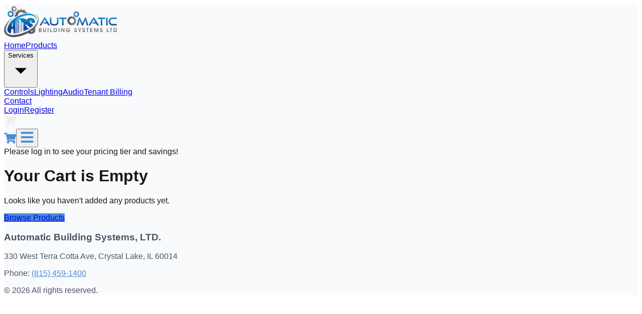

--- FILE ---
content_type: text/html; charset=utf-8
request_url: https://abs-controls.com/cart
body_size: 2389
content:
<!DOCTYPE html><html lang="en"><head><meta charSet="utf-8" data-next-head=""/><meta name="viewport" content="width=device-width" data-next-head=""/><title data-next-head="">Your Cart is Empty | ABS Controls</title><link rel="preload" href="/_next/static/css/e31bf4bf6382eba6.css" as="style"/><link rel="stylesheet" href="/_next/static/css/e31bf4bf6382eba6.css" data-n-g=""/><noscript data-n-css=""></noscript><script defer="" noModule="" src="/_next/static/chunks/polyfills-42372ed130431b0a.js"></script><script src="/_next/static/chunks/webpack-6ffd07a3317375c1.js" defer=""></script><script src="/_next/static/chunks/framework-2f335d22a7318891.js" defer=""></script><script src="/_next/static/chunks/main-9794c8d136154d2b.js" defer=""></script><script src="/_next/static/chunks/pages/_app-eef9696ee3d52bc1.js" defer=""></script><script src="/_next/static/chunks/pages/cart-04a337ae316ebf7e.js" defer=""></script><script src="/_next/static/eKExb9BzJ26MdqodytW74/_buildManifest.js" defer=""></script><script src="/_next/static/eKExb9BzJ26MdqodytW74/_ssgManifest.js" defer=""></script></head><body class="antialiased"><div id="__next"><div class="min-h-screen flex flex-col" style="background-color:var(--page-bg)"><header class="sticky top-0 z-50 shadow-md bg-white dark:bg-gray-900 md:bg-abs-blue dark:md:bg-gray-900" style="color:var(--foreground)"><div class="absolute top-0 left-0 w-full h-full hidden md:block"><div style="background-color:var(--banner-bg-rt);height:100%"><div class="h-full" style="background-image:linear-gradient(to right, var(--banner-bg-lt), var(--banner-bg-rt));width:1200px"></div></div></div><div class="w-full px-5 py-2 flex justify-between items-center relative z-10"><a href="/"><div class="flex-shrink-0"><img alt="ABS Controls Logo" loading="lazy" width="225" height="70" decoding="async" data-nimg="1" style="color:transparent;object-fit:contain" srcSet="/_next/image?url=%2Fabs-logo.png&amp;w=256&amp;q=75 1x, /_next/image?url=%2Fabs-logo.png&amp;w=640&amp;q=75 2x" src="/_next/image?url=%2Fabs-logo.png&amp;w=640&amp;q=75"/></div></a><nav class="hidden md:flex items-center space-x-6 text-white dark:text-foreground"><a class="hover:text-gray-300 dark:hover:text-blue-400" href="/">Home</a><a class="hover:text-gray-300 dark:hover:text-blue-400" href="/products">Products</a><div class="relative group"><button class="hover:text-gray-300 dark:hover:text-blue-400 flex items-center space-x-1"><span>Services</span><svg class="w-4 h-4 fill-current" viewBox="0 0 20 20"><path d="M5.5 7l4.5 4.5L14.5 7H5.5z"></path></svg></button><div class="absolute left-0 mt-2 w-48 rounded shadow-lg opacity-0 group-hover:opacity-100 invisible group-hover:visible transition-all duration-200" style="background-color:var(--form-bg);color:var(--foreground)"><a class="block px-4 py-2 hover:bg-gray-200 dark:hover:bg-gray-800" href="/building-controls">Controls</a><a class="block px-4 py-2 hover:bg-gray-200 dark:hover:bg-gray-800" href="/lighting-controls">Lighting</a><a class="block px-4 py-2 hover:bg-gray-200 dark:hover:bg-gray-800" href="/sound-and-paging">Audio</a><a class="block px-4 py-2 hover:bg-gray-200 dark:hover:bg-gray-800" href="/tenant-billing">Tenant Billing</a></div></div><a class="hover:text-gray-300 dark:hover:text-blue-400" href="/contact">Contact</a><div class="pl-4 border-l border-white/20 dark:border-gray-600"><div class="flex items-center space-x-4"><a class="font-semibold text-white dark:text-foreground hover:text-gray-300 dark:hover:text-blue-400" href="/login">Login</a><a class="font-bold py-2 px-4 rounded-full text-sm bg-white dark:bg-gray-300 text-blue-400 dark:text-gray-600 dark:hover:text-white hover:bg-gray-200 dark:hover:bg-gray-500 transition-all" href="/register">Register</a></div></div><a class="relative hover:text-gray-300 dark:hover:text-blue-400 p-2 ml-4" href="/cart"><svg stroke="currentColor" fill="currentColor" stroke-width="0" viewBox="0 0 576 512" style="color:var(--header-cart)" height="24" width="24" xmlns="http://www.w3.org/2000/svg"><path d="M528.12 301.319l47.273-208C578.806 78.301 567.391 64 551.99 64H159.208l-9.166-44.81C147.758 8.021 137.93 0 126.529 0H24C10.745 0 0 10.745 0 24v16c0 13.255 10.745 24 24 24h69.883l70.248 343.435C147.325 417.1 136 435.222 136 456c0 30.928 25.072 56 56 56s56-25.072 56-56c0-15.674-6.447-29.835-16.824-40h209.647C430.447 426.165 424 440.326 424 456c0 30.928 25.072 56 56 56s56-25.072 56-56c0-22.172-12.888-41.332-31.579-50.405l5.517-24.276c3.413-15.018-8.002-29.319-23.403-29.319H218.117l-6.545-32h293.145c11.206 0 20.92-7.754 23.403-18.681z"></path></svg></a></nav><div class="md:hidden flex items-center"><a class="relative text-abs-blue dark:text-blue-400 p-2 mr-2" href="/cart"><svg stroke="currentColor" fill="currentColor" stroke-width="0" viewBox="0 0 576 512" height="24" width="24" xmlns="http://www.w3.org/2000/svg"><path d="M528.12 301.319l47.273-208C578.806 78.301 567.391 64 551.99 64H159.208l-9.166-44.81C147.758 8.021 137.93 0 126.529 0H24C10.745 0 0 10.745 0 24v16c0 13.255 10.745 24 24 24h69.883l70.248 343.435C147.325 417.1 136 435.222 136 456c0 30.928 25.072 56 56 56s56-25.072 56-56c0-15.674-6.447-29.835-16.824-40h209.647C430.447 426.165 424 440.326 424 456c0 30.928 25.072 56 56 56s56-25.072 56-56c0-22.172-12.888-41.332-31.579-50.405l5.517-24.276c3.413-15.018-8.002-29.319-23.403-29.319H218.117l-6.545-32h293.145c11.206 0 20.92-7.754 23.403-18.681z"></path></svg></a><button aria-label="Toggle menu" class="text-abs-blue dark:text-blue-400"><svg stroke="currentColor" fill="currentColor" stroke-width="0" viewBox="0 0 448 512" height="28" width="28" xmlns="http://www.w3.org/2000/svg"><path d="M16 132h416c8.837 0 16-7.163 16-16V76c0-8.837-7.163-16-16-16H16C7.163 60 0 67.163 0 76v40c0 8.837 7.163 16 16 16zm0 160h416c8.837 0 16-7.163 16-16v-40c0-8.837-7.163-16-16-16H16c-8.837 0-16 7.163-16 16v40c0 8.837 7.163 16 16 16zm0 160h416c8.837 0 16-7.163 16-16v-40c0-8.837-7.163-16-16-16H16c-8.837 0-16 7.163-16 16v40c0 8.837 7.163 16 16 16z"></path></svg></button></div></div></header><main class="flex-grow" style="background-color:var(--page-bg)"><div class="container mx-auto px-4 py-20 text-center" style="background-color:var(--page-bg)"><h1 class="text-4xl font-bold text-gray-800" style="color:var(--foreground)">Your Cart is Empty</h1><p class="text-lg text-gray-600 mb-8" style="color:var(--foreground)">Looks like you haven&#x27;t added any products yet.</p><a class="bg-abs-blue-button text-white font-bold py-3 px-8 rounded hover:bg-blue-700 dark:hover:bg-blue-800 transition-all" href="/products">Browse Products</a></div></main><footer class="py-8" style="background-color:var(--footer-bg);color:var(--footer-text)"><div class="container mx-auto px-4 text-center"><h3 class="font-bold text-lg mb-2">Automatic Building Systems, LTD.</h3><p>330 West Terra Cotta Ave, Crystal Lake, IL 60014</p><p class="mt-1">Phone: <a href="tel:+1-815-459-1400" class="hover:underline text-abs-blue dark:text-blue-400">(815) 459-1400</a></p><p class="mt-6 text-sm">© <!-- -->2025<!-- --> All rights reserved.</p></div></footer></div></div><script id="__NEXT_DATA__" type="application/json">{"props":{"pageProps":{}},"page":"/cart","query":{},"buildId":"eKExb9BzJ26MdqodytW74","nextExport":true,"autoExport":true,"isFallback":false,"scriptLoader":[]}</script></body></html>

--- FILE ---
content_type: application/javascript; charset=UTF-8
request_url: https://abs-controls.com/_next/static/chunks/pages/building-controls-cce9c4a8d852ab7d.js
body_size: 2147
content:
(self.webpackChunk_N_E=self.webpackChunk_N_E||[]).push([[923],{3998:(e,r,l)=>{(window.__NEXT_P=window.__NEXT_P||[]).push(["/building-controls",function(){return l(4038)}])},4038:(e,r,l)=>{"use strict";l.r(r),l.d(r,{default:()=>g});var o=l(7876);l(4232);var t=l(7328),n=l.n(t),s=l(4587),i=l.n(s),a=l(8230),c=l.n(a),d=l(2870);let m=e=>{let{icon:r,title:l,children:t}=e;return(0,o.jsxs)("div",{className:"p-6 rounded-lg shadow-lg text-left transition-transform hover:scale-105",style:{backgroundColor:"var(--form-bg)",color:"var(--foreground)"},children:[(0,o.jsxs)("div",{className:"flex items-center mb-4",children:[(0,o.jsx)("span",{className:"text-3xl text-blue-600 dark:text-blue-400 mr-4",children:r}),(0,o.jsx)("h3",{className:"text-xl font-bold",children:l})]}),(0,o.jsx)("p",{children:t})]})},g=()=>(0,o.jsxs)(o.Fragment,{children:[(0,o.jsxs)(n(),{children:[(0,o.jsx)("title",{children:"Honeywell Building Controls | ABS Controls"}),(0,o.jsx)("meta",{name:"description",content:"As a Honeywell Automation and Controls Specialist (ACS), we implement the powerful and efficient Optimizer Suite for modern Building Management Systems (BMS)."})]}),(0,o.jsxs)("div",{style:{backgroundColor:"var(--page-bg)"},children:[(0,o.jsxs)("section",{className:"relative py-28 text-center",style:{backgroundColor:"var(--page-bg)",color:"var(--foreground)"},children:[(0,o.jsx)(i(),{src:"/HighTechOffice.jpg",alt:"Building Management System Dashboard",layout:"fill",objectFit:"cover",className:"opacity-30"}),(0,o.jsxs)("div",{className:"relative container mx-auto px-4",children:[(0,o.jsx)("h1",{className:"text-5xl font-bold mb-4",children:"Next-Generation Building Management"}),(0,o.jsx)("p",{className:"text-2xl font-light max-w-3xl mx-auto",children:"Powered by the Honeywell Optimizer™ Suite"})]})]}),(0,o.jsx)("section",{className:"py-20",style:{backgroundColor:"var(--page-bg)"},children:(0,o.jsxs)("div",{className:"container mx-auto px-4 text-center",children:[(0,o.jsx)("h2",{className:"text-4xl font-bold",style:{color:"var(--foreground)"},children:"Your Authorized Honeywell Controls Specialist"}),(0,o.jsx)("div",{className:"border-t-4 w-24 mx-auto my-6",style:{borderColor:"var(--form-border)"}}),(0,o.jsx)("p",{className:"text-lg max-w-4xl mx-auto leading-relaxed",style:{color:"var(--foreground)"},children:"As a Honeywell Building Control Systems Specialist (BCS), we are experts in deploying the latest in building management technology. We leverage the Honeywell Optimizer Suite to deliver integrated, scalable, and energy-efficient control systems. From single-building operations to complex multi-site facilities, our solutions provide unparalleled control and insight into your building's performance."})]})}),(0,o.jsx)("section",{className:"py-20",style:{backgroundColor:"var(--page-bg)"},children:(0,o.jsxs)("div",{className:"container mx-auto px-4 grid md:grid-cols-2 gap-12 items-center",children:[(0,o.jsx)("div",{className:"rounded-lg shadow-lg overflow-hidden",style:{backgroundColor:"var(--form-bg)"},children:(0,o.jsx)(i(),{src:"/UnitaryController.png",alt:"Honeywell Optimizer Suite Controller",width:800,height:700,style:{objectFit:"cover"}})}),(0,o.jsxs)("div",{children:[(0,o.jsx)("h3",{className:"text-3xl font-bold mb-4",style:{color:"var(--foreground)"},children:"Powerful, Efficient, and Integrated"}),(0,o.jsx)("p",{className:"mb-4 leading-relaxed",style:{color:"var(--foreground)"},children:"The Honeywell Optimizer Suite represents a major advancement in building controls. These BACnet\xae-compliant controllers are designed for easy integration and maximum efficiency, helping you reduce operating costs while improving occupant comfort. Key features include:"}),(0,o.jsxs)("ul",{className:"list-disc list-inside space-y-2",style:{color:"var(--foreground)"},children:[(0,o.jsxs)("li",{children:[(0,o.jsx)("strong",{children:"Modular & Scalable:"})," Start with a single controller and expand as needed, from VAVs to central plants."]}),(0,o.jsxs)("li",{children:[(0,o.jsx)("strong",{children:"Open Integration:"})," Built on the open BACnet\xae protocol for seamless communication with third-party devices."]}),(0,o.jsxs)("li",{children:[(0,o.jsx)("strong",{children:"Enhanced Cybersecurity:"})," Conforms to stringent cybersecurity standards to protect your building's network."]}),(0,o.jsxs)("li",{children:[(0,o.jsx)("strong",{children:"Simplified Engineering:"})," Faster to install and commission, saving time and project costs."]})]})]})]})}),(0,o.jsx)("section",{className:"py-20",style:{backgroundColor:"var(--page-bg)"},children:(0,o.jsxs)("div",{className:"container mx-auto px-4",children:[(0,o.jsxs)("div",{className:"text-center mb-12",children:[(0,o.jsx)("h2",{className:"text-4xl font-bold",style:{color:"var(--foreground)"},children:"A Controller for Every Application"}),(0,o.jsx)("p",{className:"text-lg max-w-3xl mx-auto mt-4",style:{color:"var(--foreground)"},children:"The Optimizer Suite includes a range of controllers tailored for specific building needs."})]}),(0,o.jsxs)("div",{className:"grid grid-cols-1 md:grid-cols-3 gap-8",children:[(0,o.jsx)(m,{icon:(0,o.jsx)(d.vwk,{}),title:"Unitary Controllers",children:"Ideal for controlling specific equipment like rooftop units, fan coils, and heat pumps with precision and efficiency."}),(0,o.jsx)(m,{icon:(0,o.jsx)(d.YiW,{}),title:"VAV Controllers",children:"Provide optimized control of variable air volume zones for superior temperature regulation and energy savings."}),(0,o.jsx)(m,{icon:(0,o.jsx)(d.CLz,{}),title:"Plant Controllers",children:"Manage the most complex central plant operations, including chiller/boiler sequencing and large air handling units."})]})]})}),(0,o.jsx)("section",{className:"text-white",style:{backgroundColor:"var(--call-to-act-bg)"},children:(0,o.jsxs)("div",{className:"container mx-auto px-4 py-16 text-center",children:[(0,o.jsx)("h2",{className:"text-4xl font-bold mb-4",style:{color:"var(--foreground)"},children:"Take Control of Your Building's Future"}),(0,o.jsx)("p",{className:"text-xl mb-8",style:{color:"var(--foreground)"},children:"Contact our Honeywell specialists today to design a modern BMS for your facility."}),(0,o.jsx)(c(),{href:"/contact",className:"font-bold py-3 px-8 rounded-full text-lg hover:bg-gray-200 dark:hover:bg-gray-800 transition-all",style:{backgroundColor:"var(--form-bg)",color:"var(--foreground)"},children:"Design My System"})]})})]})]})},7328:(e,r,l)=>{e.exports=l(9836)}},e=>{var r=r=>e(e.s=r);e.O(0,[636,593,792],()=>r(3998)),_N_E=e.O()}]);

--- FILE ---
content_type: application/javascript; charset=UTF-8
request_url: https://abs-controls.com/_next/static/eKExb9BzJ26MdqodytW74/_buildManifest.js
body_size: 772
content:
self.__BUILD_MANIFEST=function(s,e,t){return{__rewrites:{afterFiles:[],beforeFiles:[],fallback:[]},__routerFilterStatic:{numItems:0,errorRate:1e-4,numBits:0,numHashes:null,bitArray:[]},__routerFilterDynamic:{numItems:s,errorRate:1e-4,numBits:s,numHashes:null,bitArray:[]},"/":["static/chunks/pages/index-39925e19816ada50.js"],"/404":["static/chunks/pages/404-e9c93e825c1a40d7.js"],"/_error":["static/chunks/pages/_error-c06b42e3bf712b57.js"],"/about":["static/chunks/pages/about-aa564f61ae1a282a.js"],"/account":["static/chunks/pages/account-4354aebad46c697b.js"],"/account/addresses":["static/chunks/pages/account/addresses-52f7ac86dab0c6ae.js"],"/building-controls":["static/chunks/pages/building-controls-cce9c4a8d852ab7d.js"],"/cart":["static/chunks/pages/cart-04a337ae316ebf7e.js"],"/checkout":["static/chunks/107-a197da909721441b.js","static/chunks/pages/checkout-665f943cea398410.js"],"/contact":["static/chunks/pages/contact-afcaac815798252f.js"],"/forgot-password":["static/chunks/pages/forgot-password-8f85811de3962aeb.js"],"/lighting-controls":["static/chunks/pages/lighting-controls-c7b8ef9ae365904e.js"],"/login":["static/chunks/pages/login-42f0fdf129e2ba51.js"],"/products":["static/chunks/pages/products-3abcbce57d53bed3.js"],"/products/[slug]":["static/chunks/pages/products/[slug]-b30c7f076d7abc2c.js"],"/register":["static/chunks/pages/register-35f3a306a649a1eb.js"],"/reset-password/[token]":["static/chunks/pages/reset-password/[token]-6cd7367c26a6fd6e.js"],"/services":["static/chunks/pages/services-2fa8e36bc7cc3eaa.js"],"/session-expired":["static/chunks/pages/session-expired-e540c5806c92fd38.js"],"/sound-and-paging":["static/chunks/pages/sound-and-paging-1492b6789dab04da.js"],"/tenant-billing":["static/chunks/pages/tenant-billing-ea86563e4af5c1f9.js"],"/test":["static/chunks/pages/test-c7693528953a23e3.js"],"/thank-you":["static/chunks/pages/thank-you-feb65b805a366978.js"],"/verify-email":["static/chunks/pages/verify-email-6a4a841d13cc8d4d.js"],sortedPages:["/","/404","/_app","/_error","/about","/account","/account/addresses","/building-controls","/cart","/checkout","/contact","/forgot-password","/lighting-controls","/login","/products","/products/[slug]","/register","/reset-password/[token]","/services","/session-expired","/sound-and-paging","/tenant-billing","/test","/thank-you","/verify-email"]}}(0,1e-4,null),self.__BUILD_MANIFEST_CB&&self.__BUILD_MANIFEST_CB();

--- FILE ---
content_type: application/javascript; charset=UTF-8
request_url: https://abs-controls.com/_next/static/chunks/pages/contact-afcaac815798252f.js
body_size: 2545
content:
(self.webpackChunk_N_E=self.webpackChunk_N_E||[]).push([[364],{5395:(e,r,s)=>{"use strict";s.r(r),s.d(r,{default:()=>u});var l=s(7876),a=s(4232),t=s(3737),o=s(7328),n=s.n(o),d=s(2870),c=s(8230),i=s.n(c),m=s(1898);let u=()=>{let{user:e,isLoggedIn:r}=(0,m.A)(),[s,o]=(0,a.useState)({first_name:"",last_name:"",email:"",requests:[],details:"",honeypot:""}),[c,u]=(0,a.useState)({}),[x,b]=(0,a.useState)(!1);(0,a.useEffect)(()=>{r&&e&&o(r=>({...r,first_name:e.first_name||"",last_name:e.last_name||"",email:e.email||""}))},[r,e]);let h=e=>{let{name:r,value:s,type:l,checked:a}=e.target;"checkbox"===l?o(e=>({...e,requests:a?[...e.requests,s]:e.requests.filter(e=>e!==s)})):o(e=>({...e,[r]:s}))},f=async r=>{r.preventDefault();try{await t.A.post("/api/forms/submit",s),b(!0),o(r=>({...r,first_name:(null==e?void 0:e.first_name)||"",last_name:(null==e?void 0:e.last_name)||"",email:(null==e?void 0:e.email)||"",requests:[],details:"",honeypot:""})),u({})}catch(e){var l,a;u((null==(a=e.response)||null==(l=a.data)?void 0:l.errors)||{general:"An error occurred"})}};return(0,l.jsxs)(l.Fragment,{children:[(0,l.jsxs)(n(),{children:[(0,l.jsx)("title",{children:"Contact Us - ABS Controls"}),(0,l.jsx)("meta",{name:"description",content:"Get in touch with ABS Controls. Find our address, phone number, or send us a message through our contact form."})]}),(0,l.jsxs)("div",{className:"container mx-auto px-4 py-12 md:py-20",style:{backgroundColor:"var(--page-bg)"},children:[(0,l.jsxs)("div",{className:"text-center mb-12",children:[(0,l.jsx)("h1",{className:"text-4xl md:text-5xl font-bold",style:{color:"var(--foreground)"},children:"Contact Us"}),(0,l.jsx)("p",{className:"text-lg mt-4",style:{color:"var(--foreground)"},children:"We're here to help. Reach out to us by phone, email, or through the form below."})]}),(0,l.jsxs)("div",{className:"grid grid-cols-1 md:grid-cols-2 gap-12",children:[(0,l.jsxs)("div",{className:"p-8 rounded-lg",style:{backgroundColor:"var(--form-bg)"},children:[(0,l.jsx)("h2",{className:"text-2xl font-bold mb-6",style:{color:"var(--foreground)"},children:"Our Information"}),(0,l.jsxs)("div",{className:"flex items-start mb-6",children:[(0,l.jsx)(d.vq8,{className:"text-blue-600 dark:text-blue-400 text-2xl mt-1 mr-4 flex-shrink-0"}),(0,l.jsxs)("div",{children:[(0,l.jsx)("h3",{className:"font-bold text-lg",style:{color:"var(--foreground)"},children:"Our Office"}),(0,l.jsxs)("p",{style:{color:"var(--foreground)"},children:["330 Terra Cotta Avenue, STE 1",(0,l.jsx)("br",{}),"Crystal Lake, IL 60014"]}),(0,l.jsx)("a",{href:"https://www.google.com/maps/place/330+Terra+Cotta+Ave,+Crystal+Lake,+IL+60014",target:"_blank",rel:"noopener noreferrer",className:"text-blue-600 dark:text-blue-400 hover:underline font-semibold mt-1 inline-block",children:"Get Directions"})]})]}),(0,l.jsxs)("div",{className:"flex items-start mb-6",children:[(0,l.jsx)(d.Cab,{className:"text-blue-600 dark:text-blue-400 text-2xl mt-1 mr-4"}),(0,l.jsxs)("div",{children:[(0,l.jsx)("h3",{className:"font-bold text-lg",style:{color:"var(--foreground)"},children:"Call Us"}),(0,l.jsx)("p",{style:{color:"var(--foreground)"},children:"For service or sales inquiries:"}),(0,l.jsx)("a",{href:"tel:+1-815-459-1400",className:"text-blue-600 dark:text-blue-400 hover:underline font-semibold text-lg",children:"(815) 459-1400"})]})]}),(0,l.jsxs)("div",{className:"flex items-start",children:[(0,l.jsx)(d.maD,{className:"text-blue-600 dark:text-blue-400 text-2xl mt-1 mr-4"}),(0,l.jsxs)("div",{children:[(0,l.jsx)("h3",{className:"font-bold text-lg",style:{color:"var(--foreground)"},children:"Email Us"}),(0,l.jsx)("p",{style:{color:"var(--foreground)"},children:"For general inquiries:"}),(0,l.jsx)("a",{href:"mailto:brian@abs-controls.com",className:"text-blue-600 dark:text-blue-400 hover:underline font-semibold",children:"brian@abs-controls.com"})]})]})]}),(0,l.jsxs)("div",{className:"p-8 rounded-lg",style:{backgroundColor:"var(--form-bg)"},children:[(0,l.jsx)("h2",{className:"text-2xl font-bold mb-2",style:{color:"var(--foreground)"},children:"Send Us a Message"}),!r&&(0,l.jsxs)("p",{className:"mb-6 text-red-600 dark:text-red-400 font-semibold",children:["You need to be a registered user of the site and logged in to use this form.\xa0",(0,l.jsx)(i(),{href:"/login",className:"underline font-bold",children:"Log in"}),"\xa0or\xa0",(0,l.jsx)(i(),{href:"/register",className:"underline font-bold",children:"Create an account"}),"."]}),x&&(0,l.jsx)("div",{className:"p-4 rounded mb-6 text-center",style:{backgroundColor:"var(--form-bg)",color:"var(--foreground)"},children:"Your message has been sent successfully! We'll be in touch shortly."}),(0,l.jsxs)("form",{onSubmit:f,children:[(0,l.jsxs)("div",{className:"grid grid-cols-1 md:grid-cols-2 gap-4 mb-4",children:[(0,l.jsxs)("div",{children:[(0,l.jsx)("label",{htmlFor:"first_name",className:"block font-medium mb-2",style:{color:"var(--foreground)"},children:"First Name"}),(0,l.jsx)("input",{type:"text",id:"first_name",name:"first_name",value:s.first_name,onChange:h,className:"form-input w-full p-3 rounded-md focus-ring-abs-blue",style:{backgroundColor:"var(--form-bg)",color:"var(--form-text)",border:"1px solid",borderColor:c.first_name?"#ef4444":"var(--form-border)","--tw-placeholder-color":c.first_name?"#ef4444":"var(--form-placeholder)"}}),c.first_name&&(0,l.jsx)("p",{className:"text-red-500 dark:text-red-400 text-sm mt-1",children:c.first_name[0]})]}),(0,l.jsxs)("div",{children:[(0,l.jsx)("label",{htmlFor:"last_name",className:"block font-medium mb-2",style:{color:"var(--foreground)"},children:"Last Name"}),(0,l.jsx)("input",{type:"text",id:"last_name",name:"last_name",value:s.last_name,onChange:h,className:"form-input w-full p-3 rounded-md focus-ring-abs-blue",style:{backgroundColor:"var(--form-bg)",color:"var(--form-text)",border:"1px solid",borderColor:c.last_name?"#ef4444":"var(--form-border)","--tw-placeholder-color":c.last_name?"#ef4444":"var(--form-placeholder)"}}),c.last_name&&(0,l.jsx)("p",{className:"text-red-500 dark:text-red-400 text-sm mt-1",children:c.last_name[0]})]})]}),(0,l.jsxs)("div",{className:"mb-4",children:[(0,l.jsx)("label",{htmlFor:"email",className:"block font-medium mb-2",style:{color:"var(--foreground)"},children:"Email"}),(0,l.jsx)("input",{type:"email",id:"email",name:"email",value:s.email,onChange:h,className:"form-input w-full p-3 rounded-md focus-ring-abs-blue",style:{backgroundColor:"var(--form-bg)",color:"var(--form-text)",border:"1px solid",borderColor:c.email?"#ef4444":"var(--form-border)","--tw-placeholder-color":c.email?"#ef4444":"var(--form-placeholder)"}}),c.email&&(0,l.jsx)("p",{className:"text-red-500 dark:text-red-400 text-sm mt-1",children:c.email[0]})]}),(0,l.jsx)("div",{style:{position:"absolute",left:"-5000px"},"aria-hidden":"true",children:(0,l.jsx)("input",{type:"text",name:"honeypot",value:s.honeypot,onChange:h,tabIndex:"-1",autoComplete:"off",className:"form-input",style:{backgroundColor:"var(--form-bg)",color:"var(--form-text)",border:"1px solid",borderColor:"var(--form-border)"}})}),(0,l.jsxs)("div",{className:"mb-6",children:[(0,l.jsx)("label",{className:"block font-medium mb-3",style:{color:"var(--foreground)"},children:"I’m interested in:"}),(0,l.jsxs)("div",{className:"grid grid-cols-1 sm:grid-cols-2 gap-x-6 gap-y-3",children:[(0,l.jsxs)("label",{className:"flex items-center space-x-2 font-normal",style:{color:"var(--foreground)"},children:[(0,l.jsx)("input",{type:"checkbox",name:"requests",value:"controls",checked:s.requests.includes("controls"),onChange:h,className:"form-checkbox h-5 w-5 text-blue-600 dark:text-blue-400 border-gray-300 dark:border-gray-600 rounded focus:ring-abs-blue"}),(0,l.jsx)("span",{children:"Building Controls"})]}),(0,l.jsxs)("label",{className:"flex items-center space-x-2 font-normal",style:{color:"var(--foreground)"},children:[(0,l.jsx)("input",{type:"checkbox",name:"requests",value:"lighting",checked:s.requests.includes("lighting"),onChange:h,className:"form-checkbox h-5 w-5 text-blue-600 dark:text-blue-400 border-gray-300 dark:border-gray-600 rounded focus:ring-abs-blue"}),(0,l.jsx)("span",{children:"Lighting Controls"})]}),(0,l.jsxs)("label",{className:"flex items-center space-x-2 font-normal",style:{color:"var(--foreground)"},children:[(0,l.jsx)("input",{type:"checkbox",name:"requests",value:"audio",checked:s.requests.includes("audio"),onChange:h,className:"form-checkbox h-5 w-5 text-blue-600 dark:text-blue-400 border-gray-300 dark:border-gray-600 rounded focus:ring-abs-blue"}),(0,l.jsx)("span",{children:"Audio Systems"})]}),(0,l.jsxs)("label",{className:"flex items-center space-x-2 font-normal",style:{color:"var(--foreground)"},children:[(0,l.jsx)("input",{type:"checkbox",name:"requests",value:"billing",checked:s.requests.includes("billing"),onChange:h,className:"form-checkbox h-5 w-5 text-blue-600 dark:text-blue-400 border-gray-300 dark:border-gray-600 rounded focus:ring-abs-blue"}),(0,l.jsx)("span",{children:"Tenant Billing"})]}),(0,l.jsxs)("label",{className:"flex items-center space-x-2 font-normal",style:{color:"var(--foreground)"},children:[(0,l.jsx)("input",{type:"checkbox",name:"requests",value:"service",checked:s.requests.includes("service"),onChange:h,className:"form-checkbox h-5 w-5 text-blue-600 dark:text-blue-400 border-gray-300 dark:border-gray-600 rounded focus:ring-abs-blue"}),(0,l.jsx)("span",{children:"Service & Support"})]})]}),c.requests&&(0,l.jsx)("p",{className:"text-red-500 dark:text-red-400 text-sm mt-2",children:c.requests[0]})]}),(0,l.jsxs)("div",{className:"mb-4",children:[(0,l.jsx)("label",{htmlFor:"details",className:"block font-medium mb-2",style:{color:"var(--foreground)"},children:"Additional Details"}),(0,l.jsx)("textarea",{id:"details",name:"details",value:s.details,onChange:h,className:"form-textarea w-full p-3 rounded-md focus-ring-abs-blue",style:{backgroundColor:"var(--form-bg)",color:"var(--form-text)",border:"1px solid",borderColor:c.details?"#ef4444":"var(--form-border)","--tw-placeholder-color":c.details?"#ef4444":"var(--form-placeholder)"},rows:"5"}),c.details&&(0,l.jsx)("p",{className:"text-red-500 dark:text-red-400 text-sm mt-1",children:c.details[0]})]}),(0,l.jsx)("button",{type:"submit",className:"w-full font-bold p-3 rounded transition-colors duration-200 disabled:opacity-60 disabled:cursor-not-allowed bg-gray-200 hover:bg-blue-300 text-gray-800",disabled:!r,title:r?void 0:"Log in to submit the form",children:"Submit Request"}),c.general&&(0,l.jsx)("p",{className:"text-red-500 dark:text-red-400 text-sm mt-4 text-center",children:c.general})]})]})]})]})]})}},6892:(e,r,s)=>{(window.__NEXT_P=window.__NEXT_P||[]).push(["/contact",function(){return s(5395)}])},7328:(e,r,s)=>{e.exports=s(9836)}},e=>{var r=r=>e(e.s=r);e.O(0,[636,593,792],()=>r(6892)),_N_E=e.O()}]);

--- FILE ---
content_type: application/javascript; charset=UTF-8
request_url: https://abs-controls.com/_next/static/chunks/pages/sound-and-paging-1492b6789dab04da.js
body_size: 3463
content:
(self.webpackChunk_N_E=self.webpackChunk_N_E||[]).push([[474],{7328:(e,s,t)=>{e.exports=t(9836)},8248:(e,s,t)=>{(window.__NEXT_P=window.__NEXT_P||[]).push(["/sound-and-paging",function(){return t(9003)}])},9003:(e,s,t)=>{"use strict";t.r(s),t.d(s,{default:()=>u});var a=t(7876);t(4232);var n=t(7328),r=t.n(n),i=t(4587),o=t.n(i),l=t(8230),c=t.n(l);let d=e=>{let{title:s,subtitle:t}=e;return(0,a.jsxs)("div",{className:"text-center mb-12",children:[(0,a.jsx)("h2",{className:"text-4xl font-bold",style:{color:"var(--foreground)"},children:s}),(0,a.jsx)("p",{className:"text-lg max-w-3xl mx-auto mt-4",style:{color:"var(--foreground)"},children:t})]})},m=e=>{let{title:s,partnerText:t,description:n,imageUrl:r,imageAlt:i,reverse:l=!1}=e;return(0,a.jsxs)("div",{className:"grid grid-cols-1 md:grid-cols-2 gap-12 items-center ".concat(l?"md:grid-flow-col-dense":""),children:[(0,a.jsxs)("div",{className:"md:px-8 ".concat(l?"md:col-start-2":""),children:[(0,a.jsx)("h3",{className:"text-3xl font-bold",style:{color:"var(--foreground)"},children:s}),(0,a.jsx)("p",{className:"text-sm font-semibold text-blue-600 dark:text-blue-400 my-3",children:t}),(0,a.jsx)("p",{style:{color:"var(--foreground)"},className:"leading-relaxed",children:n})]}),(0,a.jsx)("div",{children:(0,a.jsx)("div",{className:"rounded-lg shadow-lg overflow-hidden aspect-w-16 aspect-h-9",style:{backgroundColor:"var(--form-bg)"},children:(0,a.jsx)(o(),{src:r,alt:i,width:800,height:600,style:{objectFit:"cover"}})})})]})},u=()=>(0,a.jsxs)(a.Fragment,{children:[(0,a.jsxs)(r(),{children:[(0,a.jsx)("title",{children:"Sound Masking & Paging Systems - Automatic Building Systems"}),(0,a.jsx)("meta",{name:"description",content:"Authorized Biamp partner specializing in QT X Sound Masking and Vocia Paging Systems for commercial environments."})]}),(0,a.jsxs)("div",{style:{backgroundColor:"var(--page-bg)"},children:[(0,a.jsxs)("section",{className:"relative py-28 text-center",style:{backgroundColor:"var(--page-bg)",color:"var(--foreground)"},children:[(0,a.jsx)(o(),{src:"/soundmasking-office.jpg",alt:"Data analytics dashboard for energy usage",layout:"fill",objectFit:"cover",className:"opacity-30"}),(0,a.jsxs)("div",{className:"container mx-auto px-4",children:[(0,a.jsx)("h1",{className:"text-5xl font-bold mb-4",children:"Advanced Audio Solutions"}),(0,a.jsx)("p",{className:"text-xl max-w-3xl mx-auto",children:"As an authorized Biamp partner, we provide and integrate industry-leading sound masking and public address systems to enhance productivity and ensure safety."})]})]}),(0,a.jsxs)("section",{className:"container mx-auto px-4 py-20",style:{backgroundColor:"var(--page-bg)"},children:[(0,a.jsxs)("div",{className:"mb-24",children:[(0,a.jsx)(d,{title:"Sound Masking for Speech Privacy",subtitle:"Create less distracting, more productive work environments with the leader in sound masking technology."}),(0,a.jsx)(m,{title:"Biamp QT X Series",partnerText:"Authorized Biamp Partner",description:"The QT X system is a revolutionary all-in-one solution for sound masking. By adding a soft, unobtrusive background sound, it protects speech privacy and reduces conversational distractions. It's the perfect solution for open offices, healthcare facilities, and any space where confidentiality and focus are critical.",imageUrl:"/cambridge_product-collage.jpg",imageAlt:"Biamp QT X Sound Masking Controller"})]}),(0,a.jsxs)("div",{children:[(0,a.jsx)(d,{title:"Public Address & Voice Communication",subtitle:"Deliver crystal-clear announcements and critical messages with a networked public address system you can count on."}),(0,a.jsx)(m,{title:"Biamp Vocia",partnerText:"Specializing in Vocia Systems",description:"Vocia is a highly reliable and scalable platform for all your paging and voice evacuation needs. From routine overhead announcements to multi-zone emergency communication, Vocia ensures every message is delivered with unmatched clarity and precision, integrating seamlessly into your building's life safety systems.",imageUrl:"/biamp-vocia-microphone.jpg",imageAlt:"Biamp Vocia Desktop Paging Microphone",reverse:!0})]})]}),(0,a.jsxs)("section",{className:"container mx-auto px-4 py-20",style:{backgroundColor:"var(--page-bg)"},children:[(0,a.jsxs)("div",{className:"text-center mb-12",children:[(0,a.jsx)("h2",{className:"text-4xl font-extrabold",style:{color:"var(--foreground)"},children:"Dante Audio Networking with Biamp Qt X Sound Masking Controllers"}),(0,a.jsx)("p",{className:"text-lg max-w-3xl mx-auto mt-4",style:{color:"var(--foreground)"},children:"As proud Biamp partners, Automatic Building Systems offers advanced sound masking solutions with Biamp’s Cambridge Qt X controllers, including Dante-enabled models (Qt X 300D, 600D, 800D, 805D). Discover how Dante audio networking enhances speech privacy, paging, and background music in commercial spaces."})]}),(0,a.jsxs)("div",{className:"prose prose-lg max-w-5xl mx-auto",style:{color:"var(--foreground)"},children:[(0,a.jsx)("h3",{className:"mt-12 text-3xl font-bold border-b pb-2",style:{borderColor:"var(--form-border)"},children:"What is Dante?"}),(0,a.jsx)("p",{className:"mt-4",children:"Dante, developed by Audinate, is a leading digital audio networking solution that transmits uncompressed, low-latency audio over standard IP networks using Gigabit Ethernet. It offers:"}),(0,a.jsxs)("ul",{className:"mt-4 space-y-2",children:[(0,a.jsxs)("li",{children:[(0,a.jsx)("strong",{children:"High-Quality Audio:"})," Delivers sample-accurate, uncompressed audio with near-zero latency."]}),(0,a.jsxs)("li",{children:[(0,a.jsx)("strong",{children:"Flexible Routing:"})," Enables per-channel audio routing via Dante Controller software, supporting multicast for multiple devices."]}),(0,a.jsxs)("li",{children:[(0,a.jsx)("strong",{children:"Automatic Discovery:"})," Detects devices and channels, simplifying setup."]}),(0,a.jsxs)("li",{children:[(0,a.jsx)("strong",{children:"Interoperability:"})," Integrates with Dante-enabled devices from Biamp and other manufacturers."]})]}),(0,a.jsx)("p",{className:"mt-4",children:"Dante operates on standard Ethernet hardware, eliminating the need for proprietary cabling, making it ideal for modern office, healthcare, and government facilities."}),(0,a.jsx)("h3",{className:"mt-12 text-3xl font-bold border-b pb-2",style:{borderColor:"var(--form-border)"},children:"Biamp Qt X Dante-Enabled Controllers"}),(0,a.jsx)("p",{className:"mt-4",children:"The Dante-enabled Qt X controllers (Qt X 300D, 600D, 800D, 805D) are advanced sound masking systems that integrate seamlessly with Dante networks, offering superior speech privacy, paging, and music distribution. Key features include:"}),(0,a.jsxs)("ul",{className:"mt-4 space-y-2",children:[(0,a.jsxs)("li",{children:[(0,a.jsx)("strong",{children:"Multi-Zone Control:"})," Support 3–8 zones, covering up to 72,000 sq ft (e.g., Qt X 600D/800D), with independent masking and audio adjustments."]}),(0,a.jsxs)("li",{children:[(0,a.jsx)("strong",{children:"Dante Integration:"})," Share up to 6 networked audio inputs (e.g., paging, music) across controllers using Dante, with routing managed via Dante Controller."]}),(0,a.jsxs)("li",{children:[(0,a.jsx)("strong",{children:"Flexible Inputs:"})," Combine 2 analog inputs and Dante streams for versatile audio source integration."]}),(0,a.jsxs)("li",{children:[(0,a.jsx)("strong",{children:"Advanced Features:"})," Include auto-ramping, event scheduling, third-octave EQ, and compatibility with Qt Standard/Active emitters or DS1320 speakers."]}),(0,a.jsxs)("li",{children:[(0,a.jsx)("strong",{children:"Certifications:"})," TAA-compliant, WELL-licensed, and backed by a 5-year warranty—ideal for federal and commercial projects."]})]}),(0,a.jsx)("h3",{className:"mt-12 text-3xl font-bold border-b pb-2",style:{borderColor:"var(--form-border)"},children:"How Dante Works with Qt X Architecture"}),(0,a.jsx)("p",{className:"mt-4",children:"In a Dante-enabled Qt X system, audio signals (sound masking, paging, music) are distributed over a standard IP network, offering unmatched flexibility and scalability:"}),(0,a.jsxs)("ul",{className:"mt-4 space-y-2",children:[(0,a.jsxs)("li",{children:[(0,a.jsx)("strong",{children:"Network Setup:"})," Qt X D-models connect to a Gigabit Ethernet switch, with Dante Controller software configuring audio routes between devices."]}),(0,a.jsxs)("li",{children:[(0,a.jsx)("strong",{children:"Audio Routing:"})," Each Dante channel is named (e.g., HostName:ChannelName) and routed to specific Qt X zones, supporting multicast for efficient bandwidth use."]}),(0,a.jsxs)("li",{children:[(0,a.jsx)("strong",{children:"System Integration:"})," Dante enables sharing of audio sources (e.g., a paging microphone) across multiple controllers—ideal for large facilities."]}),(0,a.jsxs)("li",{children:[(0,a.jsx)("strong",{children:"Scalability:"})," Add controllers or emitters without proprietary hardware, using standard Ethernet infrastructure."]})]}),(0,a.jsx)("p",{className:"mt-4",children:"For example, a Qt X 300D in an office can route paging from a Dante-enabled microphone to three zones, while masking and background music are independently adjusted via the Qt X web interface or software."}),(0,a.jsx)("h3",{className:"mt-12 text-3xl font-bold border-b pb-2",style:{borderColor:"var(--form-border)"},children:"Why Choose Dante-Enabled Qt X Controllers?"}),(0,a.jsx)("p",{className:"mt-4",children:"Partnering with Biamp, Automatic Building Systems delivers Dante-enabled Qt X solutions that offer:"}),(0,a.jsxs)("ul",{className:"mt-4 space-y-2",children:[(0,a.jsxs)("li",{children:[(0,a.jsx)("strong",{children:"Simplified Installation:"})," Uses standard Ethernet, reducing cabling complexity."]}),(0,a.jsxs)("li",{children:[(0,a.jsx)("strong",{children:"Enhanced Flexibility:"})," Easily reconfigure audio routing without hardware changes."]}),(0,a.jsxs)("li",{children:[(0,a.jsx)("strong",{children:"Reliability:"})," Robust, low-latency audio ensures consistent performance."]}),(0,a.jsxs)("li",{children:[(0,a.jsx)("strong",{children:"Future-Proofing:"})," Scalable for growing facilities, with compatibility across the Dante ecosystem."]})]}),(0,a.jsx)("p",{className:"mt-4",children:"Contact Automatic Building Systems to design your Dante-enabled Qt X sound masking system, tailored for offices, healthcare, or government facilities."})]})]}),(0,a.jsx)("section",{className:"text-white",style:{backgroundColor:"var(--call-to-act-bg)"},children:(0,a.jsxs)("div",{className:"container mx-auto px-4 py-16 text-center",children:[(0,a.jsx)("h2",{className:"text-4xl font-bold mb-4",style:{color:"var(--foreground)"},children:"Ready to Enhance Your Audio Environment?"}),(0,a.jsx)("p",{className:"text-xl mb-8",style:{color:"var(--foreground)"},children:"Our specialists are ready to design a Biamp solution tailored to your facility."}),(0,a.jsx)(c(),{href:"/contact",className:"font-bold py-3 px-8 rounded-full text-lg hover:bg-gray-200 dark:hover:bg-gray-800 transition-all",style:{backgroundColor:"var(--form-bg)",color:"var(--foreground)"},children:"Request a Consultation"})]})})]})]})}},e=>{var s=s=>e(e.s=s);e.O(0,[636,593,792],()=>s(8248)),_N_E=e.O()}]);

--- FILE ---
content_type: application/javascript; charset=UTF-8
request_url: https://abs-controls.com/_next/static/chunks/pages/register-35f3a306a649a1eb.js
body_size: 1623
content:
(self.webpackChunk_N_E=self.webpackChunk_N_E||[]).push([[787],{7328:(e,r,o)=>{e.exports=o(9836)},9464:(e,r,o)=>{(window.__NEXT_P=window.__NEXT_P||[]).push(["/register",function(){return o(9508)}])},9508:(e,r,o)=>{"use strict";o.r(r),o.d(r,{default:()=>i});var a=o(7876),s=o(4232),l=o(7328),t=o.n(l),n=o(8230),d=o.n(n),c=o(3737),u=o(9099);let i=()=>{let e=(0,u.useRouter)(),[r,o]=(0,s.useState)(""),[l,n]=(0,s.useState)(""),[i,m]=(0,s.useState)(""),[p,f]=(0,s.useState)(""),[x,b]=(0,s.useState)(""),[g,v]=(0,s.useState)({}),[h,y]=(0,s.useState)(!1),[w,j]=(0,s.useState)(null),C=async a=>{a.preventDefault(),y(!0),v({}),j(null);try{await c.A.get("/sanctum/csrf-cookie"),await c.A.post("/register",{first_name:r,last_name:l,email:i,password:p,password_confirmation:x}),j("Registration successful! Please check your email to verify your account."),o(""),n(""),m(""),f(""),b(""),e.push("/login")}catch(e){e.response&&422===e.response.status?v(e.response.data.errors):v({general:["An unexpected error occurred. Please try again."]})}finally{y(!1)}};return(0,a.jsxs)(a.Fragment,{children:[(0,a.jsx)(t(),{children:(0,a.jsx)("title",{children:"Register - ABS Controls"})}),(0,a.jsx)("div",{className:"min-h-screen flex items-center justify-center py-12 px-4 sm:px-6 lg:px-8",style:{backgroundColor:"var(--page-bg)"},children:(0,a.jsxs)("div",{className:"max-w-md w-full space-y-8 bg-white dark:bg-gray-900 rounded-lg shadow-md p-6",children:[(0,a.jsxs)("div",{children:[(0,a.jsx)("h2",{className:"mt-6 text-center text-3xl font-extrabold",style:{color:"var(--foreground)"},children:"Create a new account"}),(0,a.jsxs)("p",{className:"mt-2 text-center text-sm",style:{color:"var(--foreground)"},children:["Or"," ",(0,a.jsx)(d(),{href:"/login",className:"font-medium !text-abs-blue !dark:text-blue-400 hover:text-blue-500 dark:hover:text-blue-300",children:"sign in to your existing account"})]})]}),w&&(0,a.jsx)("div",{className:"border px-4 py-3 rounded relative",style:{backgroundColor:"var(--form-bg)",color:"var(--foreground)",borderColor:"var(--form-border)"},role:"alert",children:(0,a.jsx)("span",{className:"block sm:inline",children:w})}),g.general&&(0,a.jsx)("div",{className:"border px-4 py-3 rounded relative",style:{backgroundColor:"var(--form-bg)",color:"var(--foreground)",borderColor:"var(--form-border)"},role:"alert",children:(0,a.jsx)("span",{className:"block sm:inline",children:g.general[0]})}),(0,a.jsxs)("form",{className:"mt-8 space-y-6",onSubmit:C,children:[(0,a.jsxs)("div",{className:"rounded-md shadow-sm -space-y-px",children:[(0,a.jsxs)("div",{children:[(0,a.jsx)("input",{id:"first-name",name:"first_name",type:"text",autoComplete:"given-name",required:!0,className:"form-input appearance-none rounded-none relative block w-full px-3 py-2 rounded-t-md focus:outline-none focus:ring-blue-500 focus:border-blue-500 focus:z-10 sm:text-sm",style:{backgroundColor:"var(--form-bg)",color:"var(--form-text)",border:"1px solid",borderColor:"var(--form-border)","--tw-placeholder-color":"var(--form-placeholder)"},placeholder:"First Name",value:r,onChange:e=>o(e.target.value)}),g.first_name&&(0,a.jsx)("p",{className:"text-red-500 dark:text-red-400 text-xs mt-1",style:{color:"var(--foreground)"},children:g.first_name[0]})]}),(0,a.jsxs)("div",{children:[(0,a.jsx)("input",{id:"last-name",name:"last_name",type:"text",autoComplete:"family-name",required:!0,className:"form-input appearance-none rounded-none relative block w-full px-3 py-2 focus:outline-none focus:ring-blue-500 focus:border-blue-500 focus:z-10 sm:text-sm",style:{backgroundColor:"var(--form-bg)",color:"var(--form-text)",border:"1px solid",borderColor:"var(--form-border)","--tw-placeholder-color":"var(--form-placeholder)"},placeholder:"Last Name",value:l,onChange:e=>n(e.target.value)}),g.last_name&&(0,a.jsx)("p",{className:"text-red-500 dark:text-red-400 text-xs mt-1",style:{color:"var(--foreground)"},children:g.last_name[0]})]}),(0,a.jsxs)("div",{children:[(0,a.jsx)("input",{id:"email-address",name:"email",type:"email",autoComplete:"email",required:!0,className:"form-input appearance-none rounded-none relative block w-full px-3 py-2 focus:outline-none focus:ring-blue-500 focus:border-blue-500 focus:z-10 sm:text-sm",style:{backgroundColor:"var(--form-bg)",color:"var(--form-text)",border:"1px solid",borderColor:"var(--form-border)","--tw-placeholder-color":"var(--form-placeholder)"},placeholder:"Email address",value:i,onChange:e=>m(e.target.value)}),g.email&&(0,a.jsx)("p",{className:"text-red-500 dark:text-red-400 text-xs mt-1",style:{color:"var(--foreground)"},children:g.email[0]})]}),(0,a.jsxs)("div",{children:[(0,a.jsx)("input",{id:"password",name:"password",type:"password",autoComplete:"new-password",required:!0,className:"form-input appearance-none rounded-none relative block w-full px-3 py-2 focus:outline-none focus:ring-blue-500 focus:border-blue-500 focus:z-10 sm:text-sm",style:{backgroundColor:"var(--form-bg)",color:"var(--form-text)",border:"1px solid",borderColor:"var(--form-border)","--tw-placeholder-color":"var(--form-placeholder)"},placeholder:"Password",value:p,onChange:e=>f(e.target.value)}),g.password&&(0,a.jsx)("p",{className:"text-red-500 dark:text-red-400 text-xs mt-1",style:{color:"var(--foreground)"},children:g.password[0]})]}),(0,a.jsx)("div",{children:(0,a.jsx)("input",{id:"password-confirmation",name:"password_confirmation",type:"password",autoComplete:"new-password",required:!0,className:"form-input appearance-none rounded-none relative block w-full px-3 py-2 rounded-b-md focus:outline-none focus:ring-blue-500 focus:border-blue-500 focus:z-10 sm:text-sm",style:{backgroundColor:"var(--form-bg)",color:"var(--form-text)",border:"1px solid",borderColor:"var(--form-border)","--tw-placeholder-color":"var(--form-placeholder)"},placeholder:"Confirm Password",value:x,onChange:e=>b(e.target.value)})})]}),(0,a.jsx)("div",{children:(0,a.jsx)("button",{type:"submit",disabled:h,className:"group relative w-full flex justify-center py-2 px-4 border border-transparent text-sm font-medium rounded-md text-white bg-abs-blue-button hover:bg-blue-700 dark:hover:bg-blue-800 focus:outline-none focus:ring-2 focus:ring-offset-2 focus:ring-blue-500 disabled:bg-gray-400",children:h?"Registering...":"Register"})})]})]})})]})}}},e=>{var r=r=>e(e.s=r);e.O(0,[636,593,792],()=>r(9464)),_N_E=e.O()}]);

--- FILE ---
content_type: application/javascript; charset=UTF-8
request_url: https://abs-controls.com/_next/static/chunks/pages/products-3abcbce57d53bed3.js
body_size: 2520
content:
(self.webpackChunk_N_E=self.webpackChunk_N_E||[]).push([[268],{2821:(e,r,t)=>{(window.__NEXT_P=window.__NEXT_P||[]).push(["/products",function(){return t(7467)}])},6335:(e,r,t)=>{"use strict";t.d(r,{A:()=>a});var s=t(7876),l=t(4232),n=t(3737),o=t(6709),i=t(1898);let a=()=>{let{user:e,loading:r,isLoggedIn:t}=(0,i.A)(),{cartItems:a}=(0,o._)(),[c,d]=(0,l.useState)(null);return((0,l.useEffect)(()=>{let s=async()=>{if(r||!t)return void d(null);try{let r=(await n.A.get("/api/user/purchase-summary")).data,t=(r.pricing_tiers||[]).sort((e,r)=>parseFloat(e.min_spend)-parseFloat(r.min_spend)),s=parseFloat(r.total_past_purchases||0),l=a.reduce((e,r)=>e+r.quantity*parseFloat(r.discounted_price||r.price||0),0),o=t.find(r=>r.id===e.current_pricing_tier_id),i=null;if(o){let e=t.findIndex(e=>e.id===o.id);-1!==e&&e<t.length-1&&(i=t[e+1])}let c=null,u=null;if(i){let e=s+l;c=Math.max(parseFloat(i.min_spend)-e,0),u=i.display_name}d({currentSpend:s,currentTierName:(null==o?void 0:o.display_name)||"Retail",nextTierName:u,remaining:c})}catch(e){if(e.response&&401===e.response.status){console.warn("[PricingBanner] Caught 401. Session likely expired; AuthContext will redirect."),d(null);return}console.error("[PricingBanner] Failed to load pricing progress (non-401 error):",e),d(null)}};!r&&t&&e?s():r||t||d(null)},[e,r,t,a]),r)?null:e?c?(0,s.jsx)("div",{className:"bg-green-100 text-green-800 py-3 px-4 text-sm w-full",children:(0,s.jsxs)("div",{className:"flex justify-between items-center w-full",children:[(0,s.jsx)("div",{className:"text-left px-4",children:(0,s.jsxs)("span",{children:["Your current pricing tier:"," ",(0,s.jsx)("strong",{children:c.currentTierName}),(0,s.jsx)("br",{}),"12-month total purchases:"," ",(0,s.jsxs)("strong",{children:["$",Number(c.currentSpend||0).toFixed(2)]})]})}),c.nextTierName&&c.remaining>0&&(0,s.jsxs)("div",{className:"text-right px-4 text-blue-800",children:["Add"," ",(0,s.jsxs)("strong",{children:["$",c.remaining.toFixed(2)]})," ","more to reach the next tier:"," ",(0,s.jsx)("strong",{children:c.nextTierName}),"."]}),c.nextTierName&&c.remaining<=0&&(0,s.jsxs)("div",{className:"text-right px-4 text-green-800 font-semibold",children:["You’re eligible for the next tier:"," ",(0,s.jsx)("strong",{children:c.nextTierName}),"!"]}),!c.nextTierName&&(0,s.jsx)("div",{className:"text-right px-4 text-green-800 font-semibold",children:"You’re in the highest pricing tier!"})]})}):null:(0,s.jsx)("div",{className:"bg-white text-red-600 py-3 px-4 text-sm w-full text-center",children:"Please log in to see your pricing tier and savings!"})}},7328:(e,r,t)=>{e.exports=t(9836)},7467:(e,r,t)=>{"use strict";t.r(r),t.d(r,{__N_SSG:()=>f,default:()=>v});var s=t(7876),l=t(4232),n=t(7328),o=t.n(n),i=t(4587),a=t.n(i),c=t(8230),d=t.n(c),u=t(3737),x=t(6709),g=t(1898);let m=function(e){let r=arguments.length>1&&void 0!==arguments[1]?arguments[1]:1;return"$".concat((e*r).toFixed(2))};var h=t(6335);let p=e=>{var r;let{product:t}=e,{addToCart:l,cartItems:n}=(0,x._)(),o=n.find(e=>e.id===t.id);return(0,s.jsxs)("div",{className:"rounded-lg shadow-lg overflow-hidden flex flex-col transition-transform hover:scale-105",style:{backgroundColor:"var(--form-bg)",color:"var(--foreground)"},children:[(0,s.jsx)(d(),{href:"/products/".concat(t.slug),className:"block",children:(0,s.jsx)("div",{className:"relative w-full h-56",children:(0,s.jsx)(a(),{src:t.image_url||"/placeholder-image.jpg",alt:t.title,fill:!0,sizes:"(max-width: 640px) 100vw, (max-width: 1024px) 50vw, 33vw",className:"object-contain p-4"})})}),(0,s.jsxs)("div",{className:"p-6 flex flex-col flex-grow",children:[(0,s.jsx)(d(),{href:"/products/".concat(t.slug),children:(0,s.jsx)("h3",{className:"text-xl font-bold mb-2 hover:text-abs-blue",style:{color:"var(--foreground)"},children:t.title})}),(0,s.jsx)("div",{className:"text-sm flex-grow prose prose-sm max-w-none",style:{color:"var(--foreground)"},dangerouslySetInnerHTML:{__html:t.short_description||""}}),(0,s.jsx)("div",{className:"mt-4 pt-4 border-t",style:{borderColor:"var(--form-border)"},children:(0,s.jsxs)("div",{className:"flex justify-between items-center",children:[(0,s.jsx)("p",{className:"text-2xl font-semibold text-abs-blue",children:m(null!=(r=t.discounted_price)?r:t.price)}),o?(0,s.jsxs)("div",{className:"text-center",children:[(0,s.jsxs)("p",{className:"text-sm font-semibold text-green-600 dark:text-green-400",children:["✓ In Cart (",o.quantity,")"]}),(0,s.jsx)(d(),{href:"/cart",className:"text-xs text-abs-blue dark:text-blue-400 hover:underline",children:"View Cart"})]}):(0,s.jsx)("button",{onClick:()=>l(t),className:"font-semibold py-2 px-4 rounded transition-all hover:brightness-90",style:{backgroundColor:"var(--footer-bg)",color:"var(--foreground)"},children:"Add to Cart"})]})})]})]})};var f=!0;let v=e=>{let{products:r,categories:t}=e,{user:n}=(0,g.A)(),[i,a]=(0,l.useState)(r||[]),[c,d]=(0,l.useState)("all");(0,l.useEffect)(()=>{(async()=>{if(n)try{let e=await u.A.get("/api/products");a(e.data)}catch(e){console.error("Failed to fetch discounted products",e)}})()},[n]);let x="all"===c?i:i.filter(e=>(e.categories||[]).some(e=>e.slug===c));return(0,s.jsxs)(s.Fragment,{children:[(0,s.jsxs)(o(),{children:[(0,s.jsx)("title",{children:"Our Products | ABS Controls"}),(0,s.jsx)("meta",{name:"description",content:"Browse our selection of building automation products, including controllers, sensors, and more."})]}),(0,s.jsx)(h.A,{}),(0,s.jsx)("div",{style:{backgroundColor:"var(--page-bg)"},children:(0,s.jsxs)("div",{className:"container mx-auto px-4 py-12 md:py-20",children:[(0,s.jsxs)("div",{className:"text-center mb-12",children:[(0,s.jsx)("h1",{className:"text-4xl md:text-5xl font-bold",style:{color:"var(--foreground)"},children:"Our Products"}),(0,s.jsx)("p",{className:"text-lg mt-4",style:{color:"var(--foreground)"},children:"Explore our curated selection of industry-leading building automation products."})]}),(0,s.jsxs)("div",{className:"flex flex-wrap justify-center gap-2 mb-12",children:[(0,s.jsx)("button",{onClick:()=>d("all"),className:"px-4 py-2 rounded-full font-semibold transition-colors ".concat("all"===c?"text-white":"hover:bg-gray-200 dark:hover:bg-gray-800"),style:{backgroundColor:"all"===c?"#4a8cd9":"var(--form-bg)",color:"var(--foreground)"},children:"All Products"}),t.map(e=>(0,s.jsx)("button",{onClick:()=>d(e.slug),className:"px-4 py-2 rounded-full font-semibold transition-colors ".concat(c===e.slug?"text-white":"hover:bg-gray-200 dark:hover:bg-gray-800"),style:{backgroundColor:c===e.slug?"#4a8cd9":"var(--form-bg)",color:"var(--foreground)"},children:e.name},e.id))]}),x.length>0?(0,s.jsx)("div",{className:"grid grid-cols-1 sm:grid-cols-2 md:grid-cols-3 lg:grid-cols-4 gap-8",children:x.map(e=>(0,s.jsx)(p,{product:e},e.id))}):(0,s.jsx)("p",{className:"text-center py-10",style:{color:"var(--foreground)"},children:"No products found in this category."})]})})]})}}},e=>{var r=r=>e(e.s=r);e.O(0,[636,593,792],()=>r(2821)),_N_E=e.O()}]);

--- FILE ---
content_type: application/javascript; charset=UTF-8
request_url: https://abs-controls.com/_next/static/chunks/pages/tenant-billing-ea86563e4af5c1f9.js
body_size: 2153
content:
(self.webpackChunk_N_E=self.webpackChunk_N_E||[]).push([[962],{2427:(e,r,t)=>{"use strict";t.r(r),t.d(r,{default:()=>m});var a=t(7876);t(4232);var s=t(7328),o=t.n(s),n=t(4587),l=t.n(n),i=t(8230),c=t.n(i),d=t(2870);let u=e=>{let{icon:r,title:t,children:s}=e;return(0,a.jsxs)("div",{className:"p-6 rounded-lg shadow-md border-t-4",style:{backgroundColor:"var(--form-bg)",color:"var(--foreground)",borderColor:"var(--form-border)"},children:[(0,a.jsx)("div",{className:"text-4xl text-blue-600 dark:text-blue-400 mb-4",children:r}),(0,a.jsx)("h3",{className:"text-xl font-bold mb-2",style:{color:"var(--foreground)"},children:t}),(0,a.jsx)("p",{style:{color:"var(--foreground)"},children:s})]})},m=()=>(0,a.jsxs)(a.Fragment,{children:[(0,a.jsxs)(o(),{children:[(0,a.jsx)("title",{children:"Automated Tenant Billing Solutions | ABS Controls"}),(0,a.jsx)("meta",{name:"description",content:"Turn utility costs into recurring revenue with our automated tenant billing platform, powered by Tridium, EKM, and AWS."})]}),(0,a.jsxs)("div",{style:{backgroundColor:"var(--page-bg)"},children:[(0,a.jsxs)("section",{className:"relative py-28 text-center",style:{backgroundColor:"var(--page-bg)",color:"var(--foreground)"},children:[(0,a.jsx)(l(),{src:"/Utility-hospital.jpg",alt:"Data analytics dashboard for energy usage",layout:"fill",objectFit:"cover",className:"opacity-30"}),(0,a.jsxs)("div",{className:"relative container mx-auto px-4",children:[(0,a.jsx)("h1",{className:"text-5xl font-bold mb-4",children:"Automated Tenant Utility Billing"}),(0,a.jsx)("p",{className:"text-2xl font-light max-w-3xl mx-auto",children:"Generate recurring revenue and provide valuable energy insights with our turnkey submetering solution."})]})]}),(0,a.jsx)("section",{className:"py-20",style:{backgroundColor:"var(--page-bg)"},children:(0,a.jsxs)("div",{className:"container mx-auto px-4 grid md:grid-cols-2 gap-12 items-center",children:[(0,a.jsxs)("div",{children:[(0,a.jsx)("h2",{className:"text-4xl font-bold mb-4",style:{color:"var(--foreground)"},children:"From Utility Cost to Revenue Stream"}),(0,a.jsx)("p",{className:"mb-4 leading-relaxed",style:{color:"var(--foreground)"},children:"Stop absorbing tenant utility usage as a sunk cost. Our automated billing service empowers building owners to fairly and accurately bill tenants for their specific energy consumption—whether it's for electric, water, or gas. We provide the infrastructure to turn this complex process into a simple, recurring revenue generator for your property."}),(0,a.jsxs)("div",{className:"mt-8 flex items-center space-x-8",children:[(0,a.jsx)("p",{className:"font-bold",style:{color:"var(--foreground)"},children:"Powered by trusted technology:"}),(0,a.jsxs)("div",{className:"flex items-center space-x-4",children:[(0,a.jsx)("span",{className:"font-semibold",style:{color:"var(--foreground)"},children:"Tridium"}),(0,a.jsx)("span",{className:"font-semibold",style:{color:"var(--foreground)"},children:"Honeywell"}),(0,a.jsx)("span",{className:"font-semibold",style:{color:"var(--foreground)"},children:"EKM"}),(0,a.jsx)("span",{className:"font-semibold",style:{color:"var(--foreground)"},children:"AWS"})]})]})]}),(0,a.jsx)("div",{className:"rounded-lg shadow-lg overflow-hidden",style:{backgroundColor:"var(--form-bg)"},children:(0,a.jsx)(l(),{src:"/Dashboard.png",alt:"EKM Smart Meter for tenant billing",width:800,height:700,style:{objectFit:"cover"}})})]})}),(0,a.jsx)("section",{className:"py-20",style:{backgroundColor:"var(--page-bg)"},children:(0,a.jsxs)("div",{className:"container mx-auto px-4",children:[(0,a.jsxs)("div",{className:"text-center mb-12",children:[(0,a.jsx)("h2",{className:"text-4xl font-bold",style:{color:"var(--foreground)"},children:"Our Automated Process"}),(0,a.jsx)("p",{className:"text-lg max-w-3xl mx-auto mt-4",style:{color:"var(--foreground)"},children:"We handle the entire data pipeline, from meter to invoice."})]}),(0,a.jsxs)("div",{className:"grid grid-cols-1 sm:grid-cols-2 lg:grid-cols-3 gap-8 text-center",children:[(0,a.jsx)(u,{icon:(0,a.jsx)(d.$BV,{}),title:"1. Meter Installation",children:"We install and service industry-leading EKM smart meters to capture granular usage data for each tenant space."}),(0,a.jsx)(u,{icon:(0,a.jsx)(d.BzO,{}),title:"2. Secure Data Transmission",children:"Using Tridium and the EKM Push system, we send real-time meter readings to our secure, cloud-hosted platform running on Amazon Web Services (AWS)."}),(0,a.jsx)(u,{icon:(0,a.jsx)(d.xXS,{}),title:"3. Automated Billing",children:"Our platform processes the data, applies your rates, and can generate accurate, timely invoices for each of your tenants."})]})]})}),(0,a.jsx)("section",{className:"py-20",style:{backgroundColor:"var(--page-bg)"},children:(0,a.jsxs)("div",{className:"container mx-auto px-4",children:[(0,a.jsx)("div",{className:"text-center mb-12",children:(0,a.jsx)("h2",{className:"text-4xl font-bold",style:{color:"var(--foreground)"},children:"Benefits for Building Owners"})}),(0,a.jsxs)("div",{className:"max-w-4xl mx-auto grid grid-cols-1 md:grid-cols-2 gap-8",children:[(0,a.jsx)(u,{icon:(0,a.jsx)(d.xXS,{}),title:"Generate New Revenue",children:"Bill tenants accurately for their consumption and turn a major operating expense into a profitable service."}),(0,a.jsx)(u,{icon:(0,a.jsx)(d.YYR,{}),title:"Gain Energy Insights",children:"Provide tenants (and yourself) with detailed data on energy usage to encourage conservation and identify inefficiencies."}),(0,a.jsx)(u,{icon:(0,a.jsx)(d.BzO,{}),title:"Reduce Administrative Burden",children:"Our automated platform eliminates the need for manual meter readings and complex spreadsheet calculations."}),(0,a.jsx)(u,{icon:(0,a.jsx)(d.$BV,{}),title:"Increase Property Value",children:"Offering fair, transparent utility billing is a modern amenity that makes your property more attractive to potential tenants."})]})]})}),(0,a.jsx)("section",{className:"text-white",style:{backgroundColor:"var(--call-to-act-bg)"},children:(0,a.jsxs)("div",{className:"container mx-auto px-4 py-16 text-center",children:[(0,a.jsx)("h2",{className:"text-4xl font-bold mb-4",style:{color:"var(--foreground)"},children:"Start Generating Revenue from Utilities"}),(0,a.jsx)("p",{className:"text-xl mb-8",style:{color:"var(--foreground)"},children:"Contact us to learn how our tenant billing solution can work for your property."}),(0,a.jsx)(c(),{href:"/contact",className:"font-bold py-3 px-8 rounded-full text-lg hover:bg-gray-200 dark:hover:bg-gray-800 transition-all",style:{backgroundColor:"var(--form-bg)",color:"var(--foreground)"},children:"Ready to Revenue?"})]})})]})]})},5072:(e,r,t)=>{(window.__NEXT_P=window.__NEXT_P||[]).push(["/tenant-billing",function(){return t(2427)}])},7328:(e,r,t)=>{e.exports=t(9836)}},e=>{var r=r=>e(e.s=r);e.O(0,[636,593,792],()=>r(5072)),_N_E=e.O()}]);

--- FILE ---
content_type: application/javascript; charset=UTF-8
request_url: https://abs-controls.com/_next/static/chunks/pages/index-39925e19816ada50.js
body_size: 1690
content:
(self.webpackChunk_N_E=self.webpackChunk_N_E||[]).push([[332],{2936:(e,t,s)=>{(window.__NEXT_P=window.__NEXT_P||[]).push(["/",function(){return s(7385)}])},7328:(e,t,s)=>{e.exports=s(9836)},7385:(e,t,s)=>{"use strict";s.r(t),s.d(t,{default:()=>m});var a=s(7876);s(4232);var l=s(7328),i=s.n(l),n=s(2870);let o=e=>{let{icon:t,className:s,delay:l}=e;return(0,a.jsx)("div",{className:"absolute text-white/70 dark:text-gray-200/70 animate-pulse ".concat(s),style:{animationDelay:l},children:t})},r=()=>(0,a.jsxs)("div",{className:"relative h-screen bg-cover bg-fixed bg-center",style:{backgroundImage:"url('/hero-background.jpg')"},children:[(0,a.jsx)("div",{className:"absolute inset-0 bg-black/50 dark:bg-gray-900/50"}),(0,a.jsxs)("div",{className:"absolute inset-0",children:[(0,a.jsx)(o,{icon:(0,a.jsx)(n.ZPX,{size:40}),className:"top-[10%] left-[16%]",delay:"0s"}),(0,a.jsx)(o,{icon:(0,a.jsx)(n.VeO,{size:35}),className:"top-[10%] right-[37%]",delay:"0.5s"}),(0,a.jsx)(o,{icon:(0,a.jsx)(n.pPd,{size:30}),className:"top-[35%] right-[40%]",delay:"1s"}),(0,a.jsx)(o,{icon:(0,a.jsx)(n.pPd,{size:30}),className:"bottom-[33%] left-[13.5%]",delay:"0.5s"}),(0,a.jsx)(o,{icon:(0,a.jsx)(n.pPd,{size:30}),className:"bottom-[20%] right-[29.5%]",delay:"1s"})]}),(0,a.jsxs)("div",{className:"relative z-10 flex flex-col items-center justify-center h-full text-center text-white dark:text-gray-200 px-4",children:[(0,a.jsx)("h1",{className:"text-4xl md:text-6xl font-bold mb-4 leading-tight",children:"Intelligent Building Automation"}),(0,a.jsx)("p",{className:"text-lg md:text-xl max-w-3xl",children:"Providing Innovative and Reliable Building Automation and Control Solutions for over 25 years."})]})]}),c=e=>{let{icon:t,title:s,children:l}=e;return(0,a.jsxs)("div",{className:"p-8 rounded-lg shadow-lg text-center",style:{backgroundColor:"var(--form-bg)",color:"var(--foreground)"},children:[(0,a.jsx)("div",{className:"text-5xl text-abs-blue mb-4 mx-auto",children:t}),(0,a.jsx)("h3",{className:"text-2xl font-bold mb-2",style:{color:"var(--foreground)"},children:s}),(0,a.jsx)("p",{style:{color:"var(--foreground)"},children:l})]})},d=()=>(0,a.jsx)("section",{style:{backgroundColor:"var(--page-bg)"},className:"py-20",children:(0,a.jsxs)("div",{className:"container mx-auto px-4",children:[(0,a.jsxs)("div",{className:"text-center mb-12",children:[(0,a.jsx)("h2",{className:"text-4xl font-bold",style:{color:"var(--foreground)"},children:"Who We Are"}),(0,a.jsx)("p",{className:"text-lg max-w-3xl mx-auto mt-4",style:{color:"var(--foreground)"},children:"Automatic Building Systems, Inc. is a full-service building automation contractor specializing in temperature controls, integrated lighting controls, public address systems, and sound masking solutions for speech privacy. We are an authorized Honeywell Building Control Systems Specialist (BCS) and a Biamp partner, specializing in sound masking and paging systems."})]}),(0,a.jsxs)("div",{className:"grid grid-cols-1 md:grid-cols-3 gap-8",children:[(0,a.jsx)(c,{icon:"\uD83D\uDD27",title:"Installation",children:"We provide professional installation of building automation systems, lighting controls, sound masking, and paging systems for a wide range of facilities."}),(0,a.jsx)(c,{icon:"\uD83D\uDEE0️",title:"Service",children:"Our team offers expert service and support to ensure your systems are running efficiently at all times."}),(0,a.jsx)(c,{icon:"\uD83D\uDD04",title:"Integration",children:"We specialize in integrating diverse systems into a single, cohesive building automation solution. We offer Tridium drivers for the legacy I/NET Control Systems along with drivers for IBM Maximo to facilitate condition based maintenance."})]})]})});var x=s(8230),g=s.n(x);let u=()=>(0,a.jsx)("section",{className:"text-white",style:{backgroundColor:"var(--call-to-act-bg)"},children:(0,a.jsxs)("div",{className:"container mx-auto px-4 py-16 text-center",children:[(0,a.jsx)("h2",{className:"text-4xl font-bold mb-4",style:{color:"var(--call-to-act-text)"},children:"Ready to Optimize Your Building's Performance?"}),(0,a.jsx)("p",{className:"text-xl mb-8",style:{color:"var(--call-to-act-text)"},children:"Contact us today for a consultation or a quote."}),(0,a.jsx)(g(),{href:"/contact",className:"bg-white dark:bg-gray-900 text-abs-blue dark:text-gray-200 font-bold py-3 px-8 rounded-full text-lg hover:bg-gray-200 dark:hover:bg-gray-800 transition-all",children:"Get In Touch"})]})}),m=()=>(0,a.jsxs)(a.Fragment,{children:[(0,a.jsxs)(i(),{children:[(0,a.jsx)("title",{children:"ABS Controls - Intelligent Building Automation"}),(0,a.jsx)("meta",{name:"description",content:"Providing Innovative and Reliable Building Automation and Control Solutions for over 30 years."})]}),(0,a.jsxs)("div",{style:{backgroundColor:"var(--page-bg)"},children:[(0,a.jsx)(r,{}),(0,a.jsx)(d,{}),(0,a.jsx)(u,{})]})]})}},e=>{var t=t=>e(e.s=t);e.O(0,[636,593,792],()=>t(2936)),_N_E=e.O()}]);

--- FILE ---
content_type: application/javascript; charset=UTF-8
request_url: https://abs-controls.com/_next/static/chunks/pages/login-42f0fdf129e2ba51.js
body_size: 1367
content:
(self.webpackChunk_N_E=self.webpackChunk_N_E||[]).push([[295],{630:(e,r,o)=>{"use strict";o.r(r),o.d(r,{default:()=>u});var s=o(7876),l=o(4232),a=o(7328),t=o.n(a),d=o(8230),n=o.n(d),c=o(1898);let u=()=>{let{login:e}=(0,c.A)(),[r,o]=(0,l.useState)(""),[a,d]=(0,l.useState)(""),[u,i]=(0,l.useState)(!1),[m,b]=(0,l.useState)({}),[x,p]=(0,l.useState)(!1),f=async o=>{o.preventDefault(),p(!0),await e({setErrors:b,email:r,password:a,remember:u}),p(!1)};return(0,s.jsxs)(s.Fragment,{children:[(0,s.jsx)(t(),{children:(0,s.jsx)("title",{children:"Login - ABS Controls"})}),(0,s.jsx)("div",{className:"min-h-screen flex items-center justify-center py-12 px-4 sm:px-6 lg:px-8",style:{backgroundColor:"var(--page-bg)"},children:(0,s.jsxs)("div",{className:"max-w-md w-full space-y-8 bg-white dark:bg-gray-900 rounded-lg shadow-md p-6",children:[(0,s.jsxs)("div",{children:[(0,s.jsx)("h2",{className:"mt-6 text-center text-3xl font-extrabold",style:{color:"var(--foreground)"},children:"Sign in to your account"}),(0,s.jsxs)("p",{className:"mt-2 text-center text-sm",style:{color:"var(--foreground)"},children:["Or"," ",(0,s.jsx)(n(),{href:"/register",className:"font-medium !text-abs-blue !dark:text-blue-400 hover:text-blue-500 dark:hover:text-blue-300",children:"create a new account"})]})]}),m.email&&(0,s.jsx)("div",{className:"border px-4 py-3 rounded relative",style:{backgroundColor:"var(--form-bg)",color:"var(--foreground)",borderColor:"var(--form-border)"},role:"alert",children:(0,s.jsx)("span",{className:"block sm:inline",children:m.email[0]})}),(0,s.jsxs)("form",{className:"mt-8 space-y-6",onSubmit:f,children:[(0,s.jsxs)("div",{className:"rounded-md shadow-sm -space-y-px",children:[(0,s.jsx)("div",{children:(0,s.jsx)("input",{id:"email-address",name:"email",type:"email",autoComplete:"email",required:!0,className:"form-input appearance-none rounded-none relative block w-full px-3 py-2 rounded-t-md focus:outline-none focus:ring-blue-500 focus:border-blue-500 focus:z-10 sm:text-sm",style:{backgroundColor:"var(--form-bg)",color:"var(--form-text)",border:"1px solid",borderColor:"var(--form-border)","--tw-placeholder-color":"var(--form-placeholder)"},placeholder:"Email address",value:r,onChange:e=>o(e.target.value)})}),(0,s.jsx)("div",{children:(0,s.jsx)("input",{id:"password",name:"password",type:"password",autoComplete:"current-password",required:!0,className:"form-input appearance-none rounded-none relative block w-full px-3 py-2 rounded-b-md focus:outline-none focus:ring-blue-500 focus:border-blue-500 focus:z-10 sm:text-sm",style:{backgroundColor:"var(--form-bg)",color:"var(--form-text)",border:"1px solid",borderColor:"var(--form-border)","--tw-placeholder-color":"var(--form-placeholder)"},placeholder:"Password",value:a,onChange:e=>d(e.target.value)})})]}),(0,s.jsxs)("div",{className:"flex items-center justify-between",children:[(0,s.jsxs)("div",{className:"flex items-center",children:[(0,s.jsx)("input",{id:"remember-me",name:"remember-me",type:"checkbox",className:"form-checkbox h-4 w-4 text-blue-600 dark:text-blue-400 focus:ring-blue-500 border-gray-300 dark:border-gray-600 rounded",checked:u,onChange:e=>i(e.target.checked)}),(0,s.jsx)("label",{htmlFor:"remember-me",className:"ml-2 block text-sm",style:{color:"var(--foreground)"},children:"Remember me"})]}),(0,s.jsx)("div",{className:"text-sm",children:(0,s.jsx)(n(),{href:"/forgot-password",className:"font-medium !text-abs-blue !dark:text-blue-400 hover:text-blue-500 dark:hover:text-blue-300",children:"Forgot your password?"})})]}),(0,s.jsx)("div",{children:(0,s.jsx)("button",{type:"submit",disabled:x,className:"group relative w-full flex justify-center py-2 px-4 border border-transparent text-sm font-medium rounded-md text-white bg-abs-blue-button hover:bg-blue-700 dark:hover:bg-blue-800 focus:outline-none focus:ring-2 focus:ring-offset-2 focus:ring-blue-500 disabled:bg-gray-400",children:x?"Signing in...":"Sign in"})})]})]})})]})}},5794:(e,r,o)=>{(window.__NEXT_P=window.__NEXT_P||[]).push(["/login",function(){return o(630)}])},7328:(e,r,o)=>{e.exports=o(9836)}},e=>{var r=r=>e(e.s=r);e.O(0,[636,593,792],()=>r(5794)),_N_E=e.O()}]);

--- FILE ---
content_type: application/javascript; charset=UTF-8
request_url: https://abs-controls.com/_next/static/chunks/pages/cart-04a337ae316ebf7e.js
body_size: 2982
content:
(self.webpackChunk_N_E=self.webpackChunk_N_E||[]).push([[442],{2612:(e,t,r)=>{(window.__NEXT_P=window.__NEXT_P||[]).push(["/cart",function(){return r(8755)}])},6335:(e,t,r)=>{"use strict";r.d(t,{A:()=>i});var s=r(7876),l=r(4232),a=r(3737),n=r(6709),o=r(1898);let i=()=>{let{user:e,loading:t,isLoggedIn:r}=(0,o.A)(),{cartItems:i}=(0,n._)(),[d,c]=(0,l.useState)(null);return((0,l.useEffect)(()=>{let s=async()=>{if(t||!r)return void c(null);try{let t=(await a.A.get("/api/user/purchase-summary")).data,r=(t.pricing_tiers||[]).sort((e,t)=>parseFloat(e.min_spend)-parseFloat(t.min_spend)),s=parseFloat(t.total_past_purchases||0),l=i.reduce((e,t)=>e+t.quantity*parseFloat(t.discounted_price||t.price||0),0),n=r.find(t=>t.id===e.current_pricing_tier_id),o=null;if(n){let e=r.findIndex(e=>e.id===n.id);-1!==e&&e<r.length-1&&(o=r[e+1])}let d=null,x=null;if(o){let e=s+l;d=Math.max(parseFloat(o.min_spend)-e,0),x=o.display_name}c({currentSpend:s,currentTierName:(null==n?void 0:n.display_name)||"Retail",nextTierName:x,remaining:d})}catch(e){if(e.response&&401===e.response.status){console.warn("[PricingBanner] Caught 401. Session likely expired; AuthContext will redirect."),c(null);return}console.error("[PricingBanner] Failed to load pricing progress (non-401 error):",e),c(null)}};!t&&r&&e?s():t||r||c(null)},[e,t,r,i]),t)?null:e?d?(0,s.jsx)("div",{className:"bg-green-100 text-green-800 py-3 px-4 text-sm w-full",children:(0,s.jsxs)("div",{className:"flex justify-between items-center w-full",children:[(0,s.jsx)("div",{className:"text-left px-4",children:(0,s.jsxs)("span",{children:["Your current pricing tier:"," ",(0,s.jsx)("strong",{children:d.currentTierName}),(0,s.jsx)("br",{}),"12-month total purchases:"," ",(0,s.jsxs)("strong",{children:["$",Number(d.currentSpend||0).toFixed(2)]})]})}),d.nextTierName&&d.remaining>0&&(0,s.jsxs)("div",{className:"text-right px-4 text-blue-800",children:["Add"," ",(0,s.jsxs)("strong",{children:["$",d.remaining.toFixed(2)]})," ","more to reach the next tier:"," ",(0,s.jsx)("strong",{children:d.nextTierName}),"."]}),d.nextTierName&&d.remaining<=0&&(0,s.jsxs)("div",{className:"text-right px-4 text-green-800 font-semibold",children:["You’re eligible for the next tier:"," ",(0,s.jsx)("strong",{children:d.nextTierName}),"!"]}),!d.nextTierName&&(0,s.jsx)("div",{className:"text-right px-4 text-green-800 font-semibold",children:"You’re in the highest pricing tier!"})]})}):null:(0,s.jsx)("div",{className:"bg-white text-red-600 py-3 px-4 text-sm w-full text-center",children:"Please log in to see your pricing tier and savings!"})}},7328:(e,t,r)=>{e.exports=r(9836)},8755:(e,t,r)=>{"use strict";r.r(t),r.d(t,{default:()=>f});var s=r(7876),l=r(4232),a=r(7328),n=r.n(a),o=r(4587),i=r.n(o),d=r(8230),c=r.n(d),x=r(6709),u=r(2870),g=r(6335),p=r(1898),h=r(3737),m=r(9099);let f=()=>{let{cartItems:e,updateQuantity:t,removeFromCart:r}=(0,x._)(),{user:a}=(0,p.A)(),o=(0,m.useRouter)(),[d,f]=(0,l.useState)(e),[b,y]=(0,l.useState)(null),[j,v]=(0,l.useState)(null),[N,_]=(0,l.useState)(null);(0,l.useEffect)(()=>{(async()=>{if(!a)return f(e);try{let t=(await h.A.get("/api/products")).data,r=e.map(e=>{let r=t.find(t=>t.id===e.id);return r?{...e,discounted_price:parseFloat(r.discounted_price)||parseFloat(r.price)}:e});f(r)}catch(t){console.error("Failed to load discounted products",t),f(e)}})()},[a,e]);let w=d.reduce((e,t)=>e+t.quantity*parseFloat(t.discounted_price||t.price||0),0);(0,l.useEffect)(()=>{(async()=>{if(a)try{let e=(await h.A.get("/api/shipping-addresses")).data.find(e=>e.is_default);e&&v(e)}catch(e){console.error(e),_("Failed to load default shipping address.")}})()},[a]),(0,l.useEffect)(()=>{let e=()=>{let e=localStorage.getItem("selectedShippingAddress");e&&y(JSON.parse(e))};e();let t=()=>{e()};return o.events.on("routeChangeComplete",t),()=>{o.events.off("routeChangeComplete",t)}},[o]),(0,l.useEffect)(()=>{!localStorage.getItem("selectedShippingAddress")&&j&&(localStorage.setItem("selectedShippingAddress",JSON.stringify(j)),console.log("Auto-saved default address to localStorage"),y(j))},[j]);let C=b||j;return 0===e.length?(0,s.jsxs)(s.Fragment,{children:[(0,s.jsx)(n(),{children:(0,s.jsx)("title",{children:"Your Cart is Empty | ABS Controls"})}),(0,s.jsx)(g.A,{}),(0,s.jsxs)("div",{className:"container mx-auto px-4 py-20 text-center",style:{backgroundColor:"var(--page-bg)"},children:[(0,s.jsx)("h1",{className:"text-4xl font-bold text-gray-800",style:{color:"var(--foreground)"},children:"Your Cart is Empty"}),(0,s.jsx)("p",{className:"text-lg text-gray-600 mb-8",style:{color:"var(--foreground)"},children:"Looks like you haven't added any products yet."}),(0,s.jsx)(c(),{href:"/products",className:"bg-abs-blue-button text-white font-bold py-3 px-8 rounded hover:bg-blue-700 dark:hover:bg-blue-800 transition-all",children:"Browse Products"})]})]}):(0,s.jsxs)(s.Fragment,{children:[(0,s.jsx)(n(),{children:(0,s.jsx)("title",{children:"Your Shopping Cart | ABS Controls"})}),(0,s.jsx)(g.A,{}),(0,s.jsx)("div",{style:{backgroundColor:"var(--page-bg)"},children:(0,s.jsxs)("div",{className:"container mx-auto px-4 py-12 md:py-20",children:[(0,s.jsx)("h1",{className:"text-4xl font-bold text-gray-800 mb-8 text-center md:text-left",style:{color:"var(--foreground)"},children:"Your Shopping Cart"}),(0,s.jsxs)("div",{className:"grid grid-cols-1 lg:grid-cols-3 gap-8 items-start",children:[(0,s.jsx)("div",{className:"bg-white p-6 rounded-lg shadow-md lg:col-span-2",style:{backgroundColor:"var(--form-bg)"},children:(0,s.jsx)("div",{className:"space-y-6",children:d.map(e=>{let l=parseFloat(e.discounted_price||e.price||0),a=l*e.quantity;return(0,s.jsxs)("div",{className:"flex flex-col sm:flex-row items-center justify-between gap-4 border-b pb-6",style:{borderColor:"var(--form-border)"},children:[(0,s.jsxs)("div",{className:"flex items-center gap-4",children:[(0,s.jsx)("div",{className:"w-24 h-24 bg-gray-100 rounded-md overflow-hidden flex-shrink-0",style:{backgroundColor:"var(--form-bg)"},children:(0,s.jsx)(i(),{src:e.image_url||"/placeholder-image.jpg",alt:e.title,width:96,height:96,style:{objectFit:"cover"}})}),(0,s.jsxs)("div",{children:[(0,s.jsx)("h2",{className:"font-bold text-lg text-gray-800",style:{color:"var(--foreground)"},children:e.title}),(0,s.jsxs)("p",{className:"text-gray-500 text-sm",style:{color:"var(--foreground)"},children:["SKU: ",e.sku]}),(0,s.jsxs)("p",{className:"text-blue-600 dark:text-blue-400 font-semibold",children:["$",l.toFixed(2)]})]})]}),(0,s.jsxs)("div",{className:"flex items-center gap-4",children:[(0,s.jsx)("input",{type:"number",min:"1",value:e.quantity,onChange:r=>t(e.id,r.target.value),className:"w-20 p-2 border border-gray-300 rounded-md text-center form-input",style:{backgroundColor:"var(--form-bg)",color:"var(--form-text)",border:"1px solid",borderColor:"var(--form-border)"},"aria-label":"Quantity for ".concat(e.title)}),(0,s.jsxs)("p",{className:"font-bold w-24 text-right",style:{color:"var(--foreground)"},children:["$",a.toFixed(2)]}),(0,s.jsx)("button",{onClick:()=>r(e.id),className:"text-gray-500 hover:text-red-600 dark:hover:text-red-400 p-2","aria-label":"Remove ".concat(e.title),children:(0,s.jsx)(u.qbC,{})})]})]},e.id)})})}),(0,s.jsxs)("div",{className:"bg-white p-6 rounded-lg shadow-md lg:col-span-1 sticky top-28",style:{backgroundColor:"var(--form-bg)"},children:[C&&(0,s.jsxs)("div",{className:"mb-6",children:[(0,s.jsx)("h3",{className:"text-lg font-bold text-gray-800 mb-2",style:{color:"var(--foreground)"},children:"Shipping To:"}),(0,s.jsxs)("div",{className:"text-gray-700 text-sm",style:{color:"var(--foreground)"},children:[(0,s.jsx)("p",{className:"font-semibold",children:C.name}),C.company&&(0,s.jsx)("p",{children:C.company}),(0,s.jsx)("p",{children:C.line1}),C.line2&&(0,s.jsx)("p",{children:C.line2}),(0,s.jsxs)("p",{children:[C.city,","," ",C.state," ",C.postal_code]}),(0,s.jsx)("p",{children:C.country}),(0,s.jsx)("p",{children:function(e){if(!e)return"";let t=e.replace(/\D/g,"").slice(0,10);return 0===t.length?"":t.length<4?"(".concat(t):t.length<7?"(".concat(t.slice(0,3),") ").concat(t.slice(3)):"(".concat(t.slice(0,3),") ").concat(t.slice(3,6),"-").concat(t.slice(6))}(C.phone)})]}),(0,s.jsx)(c(),{href:"/account/addresses?return_to=cart",className:"text-blue-600 dark:text-blue-400 hover:underline text-sm mt-2 inline-block",children:"Change Address"})]}),N&&(0,s.jsx)("div",{className:"bg-red-100 text-red-700 p-2 rounded mb-4 text-sm",style:{backgroundColor:"var(--form-bg)",color:"var(--foreground)"},children:N}),(0,s.jsx)("h2",{className:"text-2xl font-bold text-gray-800 border-b pb-4 mb-4",style:{color:"var(--foreground)",borderColor:"var(--form-border)"},children:"Order Summary"}),(0,s.jsxs)("div",{className:"flex justify-between items-center mb-6",children:[(0,s.jsx)("span",{className:"text-lg text-gray-600",style:{color:"var(--foreground)"},children:"Subtotal"}),(0,s.jsxs)("span",{className:"text-2xl font-bold text-gray-800",style:{color:"var(--foreground)"},children:["$",w.toFixed(2)]})]}),(0,s.jsx)(c(),{href:"/checkout",className:"w-full block text-center bg-green-600 text-white font-bold py-3 px-8 rounded hover:bg-green-700 dark:hover:bg-green-800 transition-all text-lg",children:"Proceed to Checkout"})]})]})]})})]})}}},e=>{var t=t=>e(e.s=t);e.O(0,[636,593,792],()=>t(2612)),_N_E=e.O()}]);

--- FILE ---
content_type: application/javascript; charset=UTF-8
request_url: https://abs-controls.com/_next/static/eKExb9BzJ26MdqodytW74/_ssgManifest.js
body_size: 40
content:
self.__SSG_MANIFEST=new Set(["\u002Fabout","\u002Fproducts","\u002Fproducts\u002F[slug]","\u002Fservices"]);self.__SSG_MANIFEST_CB&&self.__SSG_MANIFEST_CB()

--- FILE ---
content_type: application/javascript; charset=UTF-8
request_url: https://abs-controls.com/_next/static/chunks/pages/lighting-controls-c7b8ef9ae365904e.js
body_size: 2153
content:
(self.webpackChunk_N_E=self.webpackChunk_N_E||[]).push([[343],{454:(e,r,t)=>{(window.__NEXT_P=window.__NEXT_P||[]).push(["/lighting-controls",function(){return t(746)}])},746:(e,r,t)=>{"use strict";t.r(r),t.d(r,{default:()=>x});var s=t(7876);t(4232);var o=t(7328),l=t.n(o),i=t(4587),n=t.n(i),a=t(8230),c=t.n(a),d=t(2870);let g=e=>{let{icon:r,title:t,children:o}=e;return(0,s.jsxs)("div",{className:"p-6 rounded-lg shadow-md text-center border-t-4",style:{backgroundColor:"var(--form-bg)",color:"var(--foreground)",borderColor:"var(--form-border)"},children:[(0,s.jsx)("div",{className:"text-4xl text-blue-600 dark:text-blue-400 mb-4 inline-block",children:r}),(0,s.jsx)("h3",{className:"text-xl font-bold mb-2",style:{color:"var(--foreground)"},children:t}),(0,s.jsx)("p",{style:{color:"var(--foreground)"},children:o})]})},x=()=>(0,s.jsxs)(s.Fragment,{children:[(0,s.jsxs)(l(),{children:[(0,s.jsx)("title",{children:"WattStopper DLM Lighting Controls | ABS Controls"}),(0,s.jsx)("meta",{name:"description",content:"With 15 years of expertise, we are specialists in installing and servicing Legrand's WattStopper Digital Lighting Management (DLM) systems."})]}),(0,s.jsxs)("div",{style:{backgroundColor:"var(--page-bg)"},children:[(0,s.jsxs)("section",{className:"relative py-24 text-center",style:{backgroundColor:"var(--page-bg)",color:"var(--foreground)"},children:[(0,s.jsx)(n(),{src:"/OfficeLighting.png",alt:"Modern office with advanced lighting controls",layout:"fill",objectFit:"cover",className:"opacity-40"}),(0,s.jsxs)("div",{className:"relative container mx-auto px-4",children:[(0,s.jsx)("h1",{className:"text-5xl font-bold mb-4",children:"Advanced Digital Lighting Controls"}),(0,s.jsx)("p",{className:"text-2xl font-light max-w-3xl mx-auto",children:"Specializing in Grand's WattStopper DLM Systems"})]})]}),(0,s.jsx)("section",{className:"py-20",style:{backgroundColor:"var(--page-bg)"},children:(0,s.jsxs)("div",{className:"container mx-auto px-4 text-center",children:[(0,s.jsx)("h2",{className:"text-4xl font-bold",style:{color:"var(--foreground)"},children:"15 Years of Lighting Controls Expertise"}),(0,s.jsx)("div",{className:"border-t-4 w-24 mx-auto my-6",style:{borderColor:"var(--form-border)"}}),(0,s.jsx)("p",{className:"text-lg max-w-4xl mx-auto leading-relaxed",style:{color:"var(--foreground)"},children:"For over 15 years, Automatic Building Systems, Inc. has been a trusted installer and service provider for WattStopper Digital Lighting Management (DLM) systems. This plug-and-play lighting control platform offers unparalleled flexibility and energy efficiency. Our extensive experience ensures your installation is seamless, scalable, and perfectly calibrated to meet modern energy codes like ASHRAE 90.1 and Title 24."})]})}),(0,s.jsx)("section",{className:"py-20",style:{backgroundColor:"var(--page-bg)"},children:(0,s.jsxs)("div",{className:"container mx-auto px-4 grid md:grid-cols-2 gap-12 items-center",children:[(0,s.jsxs)("div",{children:[(0,s.jsx)("h3",{className:"text-3xl font-bold mb-4",style:{color:"var(--foreground)"},children:"Smarter, Simpler, More Scalable Lighting"}),(0,s.jsx)("p",{className:"mb-4 leading-relaxed",style:{color:"var(--foreground)"},children:"Grand's WattStopper DLM is a room-based, networked system that allows for granular control over your building's lighting. Its intuitive, plug-and-play design simplifies installation and allows for easy modifications as your space evolves. Key benefits include:"}),(0,s.jsxs)("ul",{className:"list-disc list-inside space-y-2",style:{color:"var(--foreground)"},children:[(0,s.jsxs)("li",{children:[(0,s.jsx)("strong",{children:"Significant Energy Savings:"})," Automate lighting based on occupancy and natural daylight to reduce waste."]}),(0,s.jsxs)("li",{children:[(0,s.jsx)("strong",{children:"Enhanced Occupant Comfort:"})," Provide users with personal control over their lighting environment."]}),(0,s.jsxs)("li",{children:[(0,s.jsx)("strong",{children:"Code Compliance, Simplified:"})," Meet the most stringent energy codes out-of-the-box."]}),(0,s.jsxs)("li",{children:[(0,s.jsx)("strong",{children:"Future-Proof Flexibility:"})," Easily reconfigure zones and controls without complex rewiring."]})]})]}),(0,s.jsx)("div",{className:"rounded-lg shadow-lg overflow-hidden",style:{backgroundColor:"var(--form-bg)"},children:(0,s.jsx)(n(),{src:"/OfficeLighting.png",alt:"WattStopper DLM Room Controller",width:800,height:700,style:{objectFit:"cover"}})})]})}),(0,s.jsx)("section",{className:"py-20",style:{backgroundColor:"var(--page-bg)"},children:(0,s.jsxs)("div",{className:"container mx-auto px-4",children:[(0,s.jsxs)("div",{className:"text-center mb-12",children:[(0,s.jsx)("h2",{className:"text-4xl font-bold",style:{color:"var(--foreground)"},children:"Core DLM Components"}),(0,s.jsx)("p",{className:"text-lg max-w-3xl mx-auto mt-4",style:{color:"var(--foreground)"},children:"The DLM ecosystem is comprised of intelligent, communicating devices that work together seamlessly."})]}),(0,s.jsxs)("div",{className:"grid grid-cols-1 sm:grid-cols-2 lg:grid-cols-4 gap-8",children:[(0,s.jsx)(g,{icon:(0,s.jsx)(d.BAG,{}),title:"Occupancy Sensors",children:"Automatically turn lights on or off based on room occupancy, saving energy when spaces are empty."}),(0,s.jsx)(g,{icon:(0,s.jsx)(d.z5h,{}),title:"Digital Switches",children:"Provide users with intuitive, multi-level control over lighting scenes and dimming."}),(0,s.jsx)(g,{icon:(0,s.jsx)(d.wQq,{}),title:"Daylight Harvesting",children:"Intelligently dim artificial lights when sufficient natural daylight is available."}),(0,s.jsx)(g,{icon:(0,s.jsx)(d.O2x,{}),title:"Plug Load Controls",children:"Reduce phantom power waste by controlling electrical outlets based on room occupancy."})]})]})}),(0,s.jsx)("section",{className:"text-white",style:{backgroundColor:"var(--call-to-act-bg)"},children:(0,s.jsxs)("div",{className:"container mx-auto px-4 py-16 text-center",children:[(0,s.jsx)("h2",{className:"text-4xl font-bold mb-4",style:{color:"var(--foreground)"},children:"Upgrade Your Building's Lighting Intelligence"}),(0,s.jsx)("p",{className:"text-xl mb-8",style:{color:"var(--foreground)"},children:"Let our 15 years of DLM experience work for you. Contact us for a system design and quote."}),(0,s.jsx)(c(),{href:"/contact",className:"font-bold py-3 px-8 rounded-full text-lg hover:bg-gray-200 dark:hover:bg-gray-800 transition-all",style:{backgroundColor:"var(--form-bg)",color:"var(--foreground)"},children:"Request a Quote"})]})})]})]})},7328:(e,r,t)=>{e.exports=t(9836)}},e=>{var r=r=>e(e.s=r);e.O(0,[636,593,792],()=>r(454)),_N_E=e.O()}]);